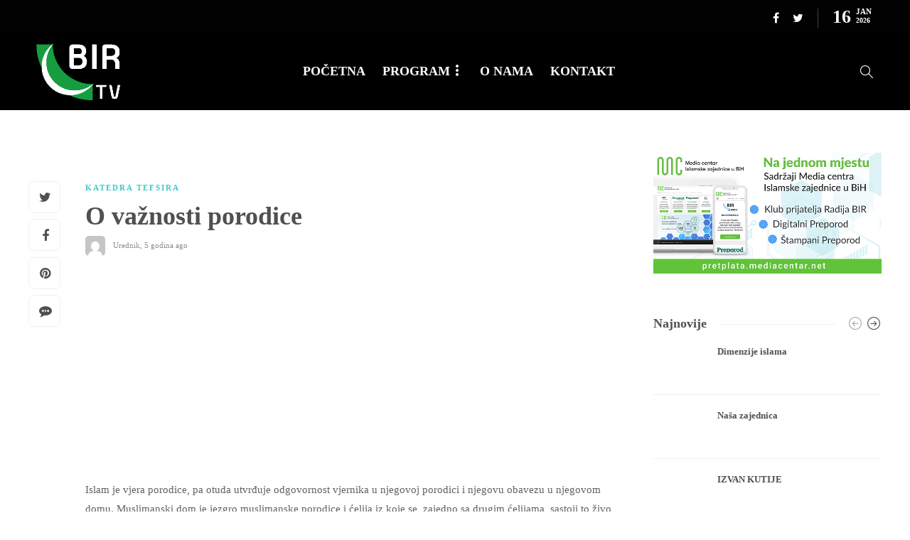

--- FILE ---
content_type: text/html; charset=UTF-8
request_url: https://tv.bir.ba/o-vaznosti-porodice/
body_size: 21046
content:
<!DOCTYPE html>
<html lang="bs-BA">
<head>
	<meta charset="UTF-8">
			<meta name="viewport" content="width=device-width, initial-scale=1">
		<title>O važnosti porodice &#8211; BIR TV</title>
<meta name='robots' content='max-image-preview:large' />
<link rel="alternate" type="application/rss+xml" title="BIR TV &raquo; novosti" href="https://tv.bir.ba/feed/" />
<link rel="alternate" type="application/rss+xml" title="BIR TV &raquo;  novosti o komentarima" href="https://tv.bir.ba/comments/feed/" />
<script type="text/javascript">
window._wpemojiSettings = {"baseUrl":"https:\/\/s.w.org\/images\/core\/emoji\/14.0.0\/72x72\/","ext":".png","svgUrl":"https:\/\/s.w.org\/images\/core\/emoji\/14.0.0\/svg\/","svgExt":".svg","source":{"concatemoji":"https:\/\/tv.bir.ba\/wp-includes\/js\/wp-emoji-release.min.js?ver=6.1.9"}};
/*! This file is auto-generated */
!function(e,a,t){var n,r,o,i=a.createElement("canvas"),p=i.getContext&&i.getContext("2d");function s(e,t){var a=String.fromCharCode,e=(p.clearRect(0,0,i.width,i.height),p.fillText(a.apply(this,e),0,0),i.toDataURL());return p.clearRect(0,0,i.width,i.height),p.fillText(a.apply(this,t),0,0),e===i.toDataURL()}function c(e){var t=a.createElement("script");t.src=e,t.defer=t.type="text/javascript",a.getElementsByTagName("head")[0].appendChild(t)}for(o=Array("flag","emoji"),t.supports={everything:!0,everythingExceptFlag:!0},r=0;r<o.length;r++)t.supports[o[r]]=function(e){if(p&&p.fillText)switch(p.textBaseline="top",p.font="600 32px Arial",e){case"flag":return s([127987,65039,8205,9895,65039],[127987,65039,8203,9895,65039])?!1:!s([55356,56826,55356,56819],[55356,56826,8203,55356,56819])&&!s([55356,57332,56128,56423,56128,56418,56128,56421,56128,56430,56128,56423,56128,56447],[55356,57332,8203,56128,56423,8203,56128,56418,8203,56128,56421,8203,56128,56430,8203,56128,56423,8203,56128,56447]);case"emoji":return!s([129777,127995,8205,129778,127999],[129777,127995,8203,129778,127999])}return!1}(o[r]),t.supports.everything=t.supports.everything&&t.supports[o[r]],"flag"!==o[r]&&(t.supports.everythingExceptFlag=t.supports.everythingExceptFlag&&t.supports[o[r]]);t.supports.everythingExceptFlag=t.supports.everythingExceptFlag&&!t.supports.flag,t.DOMReady=!1,t.readyCallback=function(){t.DOMReady=!0},t.supports.everything||(n=function(){t.readyCallback()},a.addEventListener?(a.addEventListener("DOMContentLoaded",n,!1),e.addEventListener("load",n,!1)):(e.attachEvent("onload",n),a.attachEvent("onreadystatechange",function(){"complete"===a.readyState&&t.readyCallback()})),(e=t.source||{}).concatemoji?c(e.concatemoji):e.wpemoji&&e.twemoji&&(c(e.twemoji),c(e.wpemoji)))}(window,document,window._wpemojiSettings);
</script>
<style type="text/css">
img.wp-smiley,
img.emoji {
	display: inline !important;
	border: none !important;
	box-shadow: none !important;
	height: 1em !important;
	width: 1em !important;
	margin: 0 0.07em !important;
	vertical-align: -0.1em !important;
	background: none !important;
	padding: 0 !important;
}
</style>
	<link rel='stylesheet' id='wp-block-library-css' href='https://tv.bir.ba/wp-includes/css/dist/block-library/style.min.css?ver=6.1.9' type='text/css' media='all' />
<link rel='stylesheet' id='classic-theme-styles-css' href='https://tv.bir.ba/wp-includes/css/classic-themes.min.css?ver=1' type='text/css' media='all' />
<style id='global-styles-inline-css' type='text/css'>
body{--wp--preset--color--black: #000000;--wp--preset--color--cyan-bluish-gray: #abb8c3;--wp--preset--color--white: #ffffff;--wp--preset--color--pale-pink: #f78da7;--wp--preset--color--vivid-red: #cf2e2e;--wp--preset--color--luminous-vivid-orange: #ff6900;--wp--preset--color--luminous-vivid-amber: #fcb900;--wp--preset--color--light-green-cyan: #7bdcb5;--wp--preset--color--vivid-green-cyan: #00d084;--wp--preset--color--pale-cyan-blue: #8ed1fc;--wp--preset--color--vivid-cyan-blue: #0693e3;--wp--preset--color--vivid-purple: #9b51e0;--wp--preset--gradient--vivid-cyan-blue-to-vivid-purple: linear-gradient(135deg,rgba(6,147,227,1) 0%,rgb(155,81,224) 100%);--wp--preset--gradient--light-green-cyan-to-vivid-green-cyan: linear-gradient(135deg,rgb(122,220,180) 0%,rgb(0,208,130) 100%);--wp--preset--gradient--luminous-vivid-amber-to-luminous-vivid-orange: linear-gradient(135deg,rgba(252,185,0,1) 0%,rgba(255,105,0,1) 100%);--wp--preset--gradient--luminous-vivid-orange-to-vivid-red: linear-gradient(135deg,rgba(255,105,0,1) 0%,rgb(207,46,46) 100%);--wp--preset--gradient--very-light-gray-to-cyan-bluish-gray: linear-gradient(135deg,rgb(238,238,238) 0%,rgb(169,184,195) 100%);--wp--preset--gradient--cool-to-warm-spectrum: linear-gradient(135deg,rgb(74,234,220) 0%,rgb(151,120,209) 20%,rgb(207,42,186) 40%,rgb(238,44,130) 60%,rgb(251,105,98) 80%,rgb(254,248,76) 100%);--wp--preset--gradient--blush-light-purple: linear-gradient(135deg,rgb(255,206,236) 0%,rgb(152,150,240) 100%);--wp--preset--gradient--blush-bordeaux: linear-gradient(135deg,rgb(254,205,165) 0%,rgb(254,45,45) 50%,rgb(107,0,62) 100%);--wp--preset--gradient--luminous-dusk: linear-gradient(135deg,rgb(255,203,112) 0%,rgb(199,81,192) 50%,rgb(65,88,208) 100%);--wp--preset--gradient--pale-ocean: linear-gradient(135deg,rgb(255,245,203) 0%,rgb(182,227,212) 50%,rgb(51,167,181) 100%);--wp--preset--gradient--electric-grass: linear-gradient(135deg,rgb(202,248,128) 0%,rgb(113,206,126) 100%);--wp--preset--gradient--midnight: linear-gradient(135deg,rgb(2,3,129) 0%,rgb(40,116,252) 100%);--wp--preset--duotone--dark-grayscale: url('#wp-duotone-dark-grayscale');--wp--preset--duotone--grayscale: url('#wp-duotone-grayscale');--wp--preset--duotone--purple-yellow: url('#wp-duotone-purple-yellow');--wp--preset--duotone--blue-red: url('#wp-duotone-blue-red');--wp--preset--duotone--midnight: url('#wp-duotone-midnight');--wp--preset--duotone--magenta-yellow: url('#wp-duotone-magenta-yellow');--wp--preset--duotone--purple-green: url('#wp-duotone-purple-green');--wp--preset--duotone--blue-orange: url('#wp-duotone-blue-orange');--wp--preset--font-size--small: 13px;--wp--preset--font-size--medium: 20px;--wp--preset--font-size--large: 36px;--wp--preset--font-size--x-large: 42px;--wp--preset--spacing--20: 0.44rem;--wp--preset--spacing--30: 0.67rem;--wp--preset--spacing--40: 1rem;--wp--preset--spacing--50: 1.5rem;--wp--preset--spacing--60: 2.25rem;--wp--preset--spacing--70: 3.38rem;--wp--preset--spacing--80: 5.06rem;}:where(.is-layout-flex){gap: 0.5em;}body .is-layout-flow > .alignleft{float: left;margin-inline-start: 0;margin-inline-end: 2em;}body .is-layout-flow > .alignright{float: right;margin-inline-start: 2em;margin-inline-end: 0;}body .is-layout-flow > .aligncenter{margin-left: auto !important;margin-right: auto !important;}body .is-layout-constrained > .alignleft{float: left;margin-inline-start: 0;margin-inline-end: 2em;}body .is-layout-constrained > .alignright{float: right;margin-inline-start: 2em;margin-inline-end: 0;}body .is-layout-constrained > .aligncenter{margin-left: auto !important;margin-right: auto !important;}body .is-layout-constrained > :where(:not(.alignleft):not(.alignright):not(.alignfull)){max-width: var(--wp--style--global--content-size);margin-left: auto !important;margin-right: auto !important;}body .is-layout-constrained > .alignwide{max-width: var(--wp--style--global--wide-size);}body .is-layout-flex{display: flex;}body .is-layout-flex{flex-wrap: wrap;align-items: center;}body .is-layout-flex > *{margin: 0;}:where(.wp-block-columns.is-layout-flex){gap: 2em;}.has-black-color{color: var(--wp--preset--color--black) !important;}.has-cyan-bluish-gray-color{color: var(--wp--preset--color--cyan-bluish-gray) !important;}.has-white-color{color: var(--wp--preset--color--white) !important;}.has-pale-pink-color{color: var(--wp--preset--color--pale-pink) !important;}.has-vivid-red-color{color: var(--wp--preset--color--vivid-red) !important;}.has-luminous-vivid-orange-color{color: var(--wp--preset--color--luminous-vivid-orange) !important;}.has-luminous-vivid-amber-color{color: var(--wp--preset--color--luminous-vivid-amber) !important;}.has-light-green-cyan-color{color: var(--wp--preset--color--light-green-cyan) !important;}.has-vivid-green-cyan-color{color: var(--wp--preset--color--vivid-green-cyan) !important;}.has-pale-cyan-blue-color{color: var(--wp--preset--color--pale-cyan-blue) !important;}.has-vivid-cyan-blue-color{color: var(--wp--preset--color--vivid-cyan-blue) !important;}.has-vivid-purple-color{color: var(--wp--preset--color--vivid-purple) !important;}.has-black-background-color{background-color: var(--wp--preset--color--black) !important;}.has-cyan-bluish-gray-background-color{background-color: var(--wp--preset--color--cyan-bluish-gray) !important;}.has-white-background-color{background-color: var(--wp--preset--color--white) !important;}.has-pale-pink-background-color{background-color: var(--wp--preset--color--pale-pink) !important;}.has-vivid-red-background-color{background-color: var(--wp--preset--color--vivid-red) !important;}.has-luminous-vivid-orange-background-color{background-color: var(--wp--preset--color--luminous-vivid-orange) !important;}.has-luminous-vivid-amber-background-color{background-color: var(--wp--preset--color--luminous-vivid-amber) !important;}.has-light-green-cyan-background-color{background-color: var(--wp--preset--color--light-green-cyan) !important;}.has-vivid-green-cyan-background-color{background-color: var(--wp--preset--color--vivid-green-cyan) !important;}.has-pale-cyan-blue-background-color{background-color: var(--wp--preset--color--pale-cyan-blue) !important;}.has-vivid-cyan-blue-background-color{background-color: var(--wp--preset--color--vivid-cyan-blue) !important;}.has-vivid-purple-background-color{background-color: var(--wp--preset--color--vivid-purple) !important;}.has-black-border-color{border-color: var(--wp--preset--color--black) !important;}.has-cyan-bluish-gray-border-color{border-color: var(--wp--preset--color--cyan-bluish-gray) !important;}.has-white-border-color{border-color: var(--wp--preset--color--white) !important;}.has-pale-pink-border-color{border-color: var(--wp--preset--color--pale-pink) !important;}.has-vivid-red-border-color{border-color: var(--wp--preset--color--vivid-red) !important;}.has-luminous-vivid-orange-border-color{border-color: var(--wp--preset--color--luminous-vivid-orange) !important;}.has-luminous-vivid-amber-border-color{border-color: var(--wp--preset--color--luminous-vivid-amber) !important;}.has-light-green-cyan-border-color{border-color: var(--wp--preset--color--light-green-cyan) !important;}.has-vivid-green-cyan-border-color{border-color: var(--wp--preset--color--vivid-green-cyan) !important;}.has-pale-cyan-blue-border-color{border-color: var(--wp--preset--color--pale-cyan-blue) !important;}.has-vivid-cyan-blue-border-color{border-color: var(--wp--preset--color--vivid-cyan-blue) !important;}.has-vivid-purple-border-color{border-color: var(--wp--preset--color--vivid-purple) !important;}.has-vivid-cyan-blue-to-vivid-purple-gradient-background{background: var(--wp--preset--gradient--vivid-cyan-blue-to-vivid-purple) !important;}.has-light-green-cyan-to-vivid-green-cyan-gradient-background{background: var(--wp--preset--gradient--light-green-cyan-to-vivid-green-cyan) !important;}.has-luminous-vivid-amber-to-luminous-vivid-orange-gradient-background{background: var(--wp--preset--gradient--luminous-vivid-amber-to-luminous-vivid-orange) !important;}.has-luminous-vivid-orange-to-vivid-red-gradient-background{background: var(--wp--preset--gradient--luminous-vivid-orange-to-vivid-red) !important;}.has-very-light-gray-to-cyan-bluish-gray-gradient-background{background: var(--wp--preset--gradient--very-light-gray-to-cyan-bluish-gray) !important;}.has-cool-to-warm-spectrum-gradient-background{background: var(--wp--preset--gradient--cool-to-warm-spectrum) !important;}.has-blush-light-purple-gradient-background{background: var(--wp--preset--gradient--blush-light-purple) !important;}.has-blush-bordeaux-gradient-background{background: var(--wp--preset--gradient--blush-bordeaux) !important;}.has-luminous-dusk-gradient-background{background: var(--wp--preset--gradient--luminous-dusk) !important;}.has-pale-ocean-gradient-background{background: var(--wp--preset--gradient--pale-ocean) !important;}.has-electric-grass-gradient-background{background: var(--wp--preset--gradient--electric-grass) !important;}.has-midnight-gradient-background{background: var(--wp--preset--gradient--midnight) !important;}.has-small-font-size{font-size: var(--wp--preset--font-size--small) !important;}.has-medium-font-size{font-size: var(--wp--preset--font-size--medium) !important;}.has-large-font-size{font-size: var(--wp--preset--font-size--large) !important;}.has-x-large-font-size{font-size: var(--wp--preset--font-size--x-large) !important;}
.wp-block-navigation a:where(:not(.wp-element-button)){color: inherit;}
:where(.wp-block-columns.is-layout-flex){gap: 2em;}
.wp-block-pullquote{font-size: 1.5em;line-height: 1.6;}
</style>
<style id='extendify-gutenberg-patterns-and-templates-utilities-inline-css' type='text/css'>
.ext-absolute {
  position: absolute !important;
}

.ext-relative {
  position: relative !important;
}

.ext-top-base {
  top: var(--wp--style--block-gap, 1.75rem) !important;
}

.ext-top-lg {
  top: var(--extendify--spacing--large, 3rem) !important;
}

.ext--top-base {
  top: calc(var(--wp--style--block-gap, 1.75rem) * -1) !important;
}

.ext--top-lg {
  top: calc(var(--extendify--spacing--large, 3rem) * -1) !important;
}

.ext-right-base {
  right: var(--wp--style--block-gap, 1.75rem) !important;
}

.ext-right-lg {
  right: var(--extendify--spacing--large, 3rem) !important;
}

.ext--right-base {
  right: calc(var(--wp--style--block-gap, 1.75rem) * -1) !important;
}

.ext--right-lg {
  right: calc(var(--extendify--spacing--large, 3rem) * -1) !important;
}

.ext-bottom-base {
  bottom: var(--wp--style--block-gap, 1.75rem) !important;
}

.ext-bottom-lg {
  bottom: var(--extendify--spacing--large, 3rem) !important;
}

.ext--bottom-base {
  bottom: calc(var(--wp--style--block-gap, 1.75rem) * -1) !important;
}

.ext--bottom-lg {
  bottom: calc(var(--extendify--spacing--large, 3rem) * -1) !important;
}

.ext-left-base {
  left: var(--wp--style--block-gap, 1.75rem) !important;
}

.ext-left-lg {
  left: var(--extendify--spacing--large, 3rem) !important;
}

.ext--left-base {
  left: calc(var(--wp--style--block-gap, 1.75rem) * -1) !important;
}

.ext--left-lg {
  left: calc(var(--extendify--spacing--large, 3rem) * -1) !important;
}

.ext-order-1 {
  order: 1 !important;
}

.ext-order-2 {
  order: 2 !important;
}

.ext-col-auto {
  grid-column: auto !important;
}

.ext-col-span-1 {
  grid-column: span 1 / span 1 !important;
}

.ext-col-span-2 {
  grid-column: span 2 / span 2 !important;
}

.ext-col-span-3 {
  grid-column: span 3 / span 3 !important;
}

.ext-col-span-4 {
  grid-column: span 4 / span 4 !important;
}

.ext-col-span-5 {
  grid-column: span 5 / span 5 !important;
}

.ext-col-span-6 {
  grid-column: span 6 / span 6 !important;
}

.ext-col-span-7 {
  grid-column: span 7 / span 7 !important;
}

.ext-col-span-8 {
  grid-column: span 8 / span 8 !important;
}

.ext-col-span-9 {
  grid-column: span 9 / span 9 !important;
}

.ext-col-span-10 {
  grid-column: span 10 / span 10 !important;
}

.ext-col-span-11 {
  grid-column: span 11 / span 11 !important;
}

.ext-col-span-12 {
  grid-column: span 12 / span 12 !important;
}

.ext-col-span-full {
  grid-column: 1 / -1 !important;
}

.ext-col-start-1 {
  grid-column-start: 1 !important;
}

.ext-col-start-2 {
  grid-column-start: 2 !important;
}

.ext-col-start-3 {
  grid-column-start: 3 !important;
}

.ext-col-start-4 {
  grid-column-start: 4 !important;
}

.ext-col-start-5 {
  grid-column-start: 5 !important;
}

.ext-col-start-6 {
  grid-column-start: 6 !important;
}

.ext-col-start-7 {
  grid-column-start: 7 !important;
}

.ext-col-start-8 {
  grid-column-start: 8 !important;
}

.ext-col-start-9 {
  grid-column-start: 9 !important;
}

.ext-col-start-10 {
  grid-column-start: 10 !important;
}

.ext-col-start-11 {
  grid-column-start: 11 !important;
}

.ext-col-start-12 {
  grid-column-start: 12 !important;
}

.ext-col-start-13 {
  grid-column-start: 13 !important;
}

.ext-col-start-auto {
  grid-column-start: auto !important;
}

.ext-col-end-1 {
  grid-column-end: 1 !important;
}

.ext-col-end-2 {
  grid-column-end: 2 !important;
}

.ext-col-end-3 {
  grid-column-end: 3 !important;
}

.ext-col-end-4 {
  grid-column-end: 4 !important;
}

.ext-col-end-5 {
  grid-column-end: 5 !important;
}

.ext-col-end-6 {
  grid-column-end: 6 !important;
}

.ext-col-end-7 {
  grid-column-end: 7 !important;
}

.ext-col-end-8 {
  grid-column-end: 8 !important;
}

.ext-col-end-9 {
  grid-column-end: 9 !important;
}

.ext-col-end-10 {
  grid-column-end: 10 !important;
}

.ext-col-end-11 {
  grid-column-end: 11 !important;
}

.ext-col-end-12 {
  grid-column-end: 12 !important;
}

.ext-col-end-13 {
  grid-column-end: 13 !important;
}

.ext-col-end-auto {
  grid-column-end: auto !important;
}

.ext-row-auto {
  grid-row: auto !important;
}

.ext-row-span-1 {
  grid-row: span 1 / span 1 !important;
}

.ext-row-span-2 {
  grid-row: span 2 / span 2 !important;
}

.ext-row-span-3 {
  grid-row: span 3 / span 3 !important;
}

.ext-row-span-4 {
  grid-row: span 4 / span 4 !important;
}

.ext-row-span-5 {
  grid-row: span 5 / span 5 !important;
}

.ext-row-span-6 {
  grid-row: span 6 / span 6 !important;
}

.ext-row-span-full {
  grid-row: 1 / -1 !important;
}

.ext-row-start-1 {
  grid-row-start: 1 !important;
}

.ext-row-start-2 {
  grid-row-start: 2 !important;
}

.ext-row-start-3 {
  grid-row-start: 3 !important;
}

.ext-row-start-4 {
  grid-row-start: 4 !important;
}

.ext-row-start-5 {
  grid-row-start: 5 !important;
}

.ext-row-start-6 {
  grid-row-start: 6 !important;
}

.ext-row-start-7 {
  grid-row-start: 7 !important;
}

.ext-row-start-auto {
  grid-row-start: auto !important;
}

.ext-row-end-1 {
  grid-row-end: 1 !important;
}

.ext-row-end-2 {
  grid-row-end: 2 !important;
}

.ext-row-end-3 {
  grid-row-end: 3 !important;
}

.ext-row-end-4 {
  grid-row-end: 4 !important;
}

.ext-row-end-5 {
  grid-row-end: 5 !important;
}

.ext-row-end-6 {
  grid-row-end: 6 !important;
}

.ext-row-end-7 {
  grid-row-end: 7 !important;
}

.ext-row-end-auto {
  grid-row-end: auto !important;
}

.ext-m-0:not([style*="margin"]) {
  margin: 0 !important;
}

.ext-m-auto:not([style*="margin"]) {
  margin: auto !important;
}

.ext-m-base:not([style*="margin"]) {
  margin: var(--wp--style--block-gap, 1.75rem) !important;
}

.ext-m-lg:not([style*="margin"]) {
  margin: var(--extendify--spacing--large, 3rem) !important;
}

.ext--m-base:not([style*="margin"]) {
  margin: calc(var(--wp--style--block-gap, 1.75rem) * -1) !important;
}

.ext--m-lg:not([style*="margin"]) {
  margin: calc(var(--extendify--spacing--large, 3rem) * -1) !important;
}

.ext-mx-0:not([style*="margin"]) {
  margin-left: 0 !important;
  margin-right: 0 !important;
}

.ext-mx-auto:not([style*="margin"]) {
  margin-left: auto !important;
  margin-right: auto !important;
}

.ext-mx-base:not([style*="margin"]) {
  margin-left: var(--wp--style--block-gap, 1.75rem) !important;
  margin-right: var(--wp--style--block-gap, 1.75rem) !important;
}

.ext-mx-lg:not([style*="margin"]) {
  margin-left: var(--extendify--spacing--large, 3rem) !important;
  margin-right: var(--extendify--spacing--large, 3rem) !important;
}

.ext--mx-base:not([style*="margin"]) {
  margin-left: calc(var(--wp--style--block-gap, 1.75rem) * -1) !important;
  margin-right: calc(var(--wp--style--block-gap, 1.75rem) * -1) !important;
}

.ext--mx-lg:not([style*="margin"]) {
  margin-left: calc(var(--extendify--spacing--large, 3rem) * -1) !important;
  margin-right: calc(var(--extendify--spacing--large, 3rem) * -1) !important;
}

.ext-my-0:not([style*="margin"]) {
  margin-top: 0 !important;
  margin-bottom: 0 !important;
}

.ext-my-auto:not([style*="margin"]) {
  margin-top: auto !important;
  margin-bottom: auto !important;
}

.ext-my-base:not([style*="margin"]) {
  margin-top: var(--wp--style--block-gap, 1.75rem) !important;
  margin-bottom: var(--wp--style--block-gap, 1.75rem) !important;
}

.ext-my-lg:not([style*="margin"]) {
  margin-top: var(--extendify--spacing--large, 3rem) !important;
  margin-bottom: var(--extendify--spacing--large, 3rem) !important;
}

.ext--my-base:not([style*="margin"]) {
  margin-top: calc(var(--wp--style--block-gap, 1.75rem) * -1) !important;
  margin-bottom: calc(var(--wp--style--block-gap, 1.75rem) * -1) !important;
}

.ext--my-lg:not([style*="margin"]) {
  margin-top: calc(var(--extendify--spacing--large, 3rem) * -1) !important;
  margin-bottom: calc(var(--extendify--spacing--large, 3rem) * -1) !important;
}

.ext-mt-0:not([style*="margin"]) {
  margin-top: 0 !important;
}

.ext-mt-auto:not([style*="margin"]) {
  margin-top: auto !important;
}

.ext-mt-base:not([style*="margin"]) {
  margin-top: var(--wp--style--block-gap, 1.75rem) !important;
}

.ext-mt-lg:not([style*="margin"]) {
  margin-top: var(--extendify--spacing--large, 3rem) !important;
}

.ext--mt-base:not([style*="margin"]) {
  margin-top: calc(var(--wp--style--block-gap, 1.75rem) * -1) !important;
}

.ext--mt-lg:not([style*="margin"]) {
  margin-top: calc(var(--extendify--spacing--large, 3rem) * -1) !important;
}

.ext-mr-0:not([style*="margin"]) {
  margin-right: 0 !important;
}

.ext-mr-auto:not([style*="margin"]) {
  margin-right: auto !important;
}

.ext-mr-base:not([style*="margin"]) {
  margin-right: var(--wp--style--block-gap, 1.75rem) !important;
}

.ext-mr-lg:not([style*="margin"]) {
  margin-right: var(--extendify--spacing--large, 3rem) !important;
}

.ext--mr-base:not([style*="margin"]) {
  margin-right: calc(var(--wp--style--block-gap, 1.75rem) * -1) !important;
}

.ext--mr-lg:not([style*="margin"]) {
  margin-right: calc(var(--extendify--spacing--large, 3rem) * -1) !important;
}

.ext-mb-0:not([style*="margin"]) {
  margin-bottom: 0 !important;
}

.ext-mb-auto:not([style*="margin"]) {
  margin-bottom: auto !important;
}

.ext-mb-base:not([style*="margin"]) {
  margin-bottom: var(--wp--style--block-gap, 1.75rem) !important;
}

.ext-mb-lg:not([style*="margin"]) {
  margin-bottom: var(--extendify--spacing--large, 3rem) !important;
}

.ext--mb-base:not([style*="margin"]) {
  margin-bottom: calc(var(--wp--style--block-gap, 1.75rem) * -1) !important;
}

.ext--mb-lg:not([style*="margin"]) {
  margin-bottom: calc(var(--extendify--spacing--large, 3rem) * -1) !important;
}

.ext-ml-0:not([style*="margin"]) {
  margin-left: 0 !important;
}

.ext-ml-auto:not([style*="margin"]) {
  margin-left: auto !important;
}

.ext-ml-base:not([style*="margin"]) {
  margin-left: var(--wp--style--block-gap, 1.75rem) !important;
}

.ext-ml-lg:not([style*="margin"]) {
  margin-left: var(--extendify--spacing--large, 3rem) !important;
}

.ext--ml-base:not([style*="margin"]) {
  margin-left: calc(var(--wp--style--block-gap, 1.75rem) * -1) !important;
}

.ext--ml-lg:not([style*="margin"]) {
  margin-left: calc(var(--extendify--spacing--large, 3rem) * -1) !important;
}

.ext-block {
  display: block !important;
}

.ext-inline-block {
  display: inline-block !important;
}

.ext-inline {
  display: inline !important;
}

.ext-flex {
  display: flex !important;
}

.ext-inline-flex {
  display: inline-flex !important;
}

.ext-grid {
  display: grid !important;
}

.ext-inline-grid {
  display: inline-grid !important;
}

.ext-hidden {
  display: none !important;
}

.ext-w-auto {
  width: auto !important;
}

.ext-w-full {
  width: 100% !important;
}

.ext-max-w-full {
  max-width: 100% !important;
}

.ext-flex-1 {
  flex: 1 1 0% !important;
}

.ext-flex-auto {
  flex: 1 1 auto !important;
}

.ext-flex-initial {
  flex: 0 1 auto !important;
}

.ext-flex-none {
  flex: none !important;
}

.ext-flex-shrink-0 {
  flex-shrink: 0 !important;
}

.ext-flex-shrink {
  flex-shrink: 1 !important;
}

.ext-flex-grow-0 {
  flex-grow: 0 !important;
}

.ext-flex-grow {
  flex-grow: 1 !important;
}

.ext-list-none {
  list-style-type: none !important;
}

.ext-grid-cols-1 {
  grid-template-columns: repeat(1, minmax(0, 1fr)) !important;
}

.ext-grid-cols-2 {
  grid-template-columns: repeat(2, minmax(0, 1fr)) !important;
}

.ext-grid-cols-3 {
  grid-template-columns: repeat(3, minmax(0, 1fr)) !important;
}

.ext-grid-cols-4 {
  grid-template-columns: repeat(4, minmax(0, 1fr)) !important;
}

.ext-grid-cols-5 {
  grid-template-columns: repeat(5, minmax(0, 1fr)) !important;
}

.ext-grid-cols-6 {
  grid-template-columns: repeat(6, minmax(0, 1fr)) !important;
}

.ext-grid-cols-7 {
  grid-template-columns: repeat(7, minmax(0, 1fr)) !important;
}

.ext-grid-cols-8 {
  grid-template-columns: repeat(8, minmax(0, 1fr)) !important;
}

.ext-grid-cols-9 {
  grid-template-columns: repeat(9, minmax(0, 1fr)) !important;
}

.ext-grid-cols-10 {
  grid-template-columns: repeat(10, minmax(0, 1fr)) !important;
}

.ext-grid-cols-11 {
  grid-template-columns: repeat(11, minmax(0, 1fr)) !important;
}

.ext-grid-cols-12 {
  grid-template-columns: repeat(12, minmax(0, 1fr)) !important;
}

.ext-grid-cols-none {
  grid-template-columns: none !important;
}

.ext-grid-rows-1 {
  grid-template-rows: repeat(1, minmax(0, 1fr)) !important;
}

.ext-grid-rows-2 {
  grid-template-rows: repeat(2, minmax(0, 1fr)) !important;
}

.ext-grid-rows-3 {
  grid-template-rows: repeat(3, minmax(0, 1fr)) !important;
}

.ext-grid-rows-4 {
  grid-template-rows: repeat(4, minmax(0, 1fr)) !important;
}

.ext-grid-rows-5 {
  grid-template-rows: repeat(5, minmax(0, 1fr)) !important;
}

.ext-grid-rows-6 {
  grid-template-rows: repeat(6, minmax(0, 1fr)) !important;
}

.ext-grid-rows-none {
  grid-template-rows: none !important;
}

.ext-flex-row {
  flex-direction: row !important;
}

.ext-flex-row-reverse {
  flex-direction: row-reverse !important;
}

.ext-flex-col {
  flex-direction: column !important;
}

.ext-flex-col-reverse {
  flex-direction: column-reverse !important;
}

.ext-flex-wrap {
  flex-wrap: wrap !important;
}

.ext-flex-wrap-reverse {
  flex-wrap: wrap-reverse !important;
}

.ext-flex-nowrap {
  flex-wrap: nowrap !important;
}

.ext-items-start {
  align-items: flex-start !important;
}

.ext-items-end {
  align-items: flex-end !important;
}

.ext-items-center {
  align-items: center !important;
}

.ext-items-baseline {
  align-items: baseline !important;
}

.ext-items-stretch {
  align-items: stretch !important;
}

.ext-justify-start {
  justify-content: flex-start !important;
}

.ext-justify-end {
  justify-content: flex-end !important;
}

.ext-justify-center {
  justify-content: center !important;
}

.ext-justify-between {
  justify-content: space-between !important;
}

.ext-justify-around {
  justify-content: space-around !important;
}

.ext-justify-evenly {
  justify-content: space-evenly !important;
}

.ext-justify-items-start {
  justify-items: start !important;
}

.ext-justify-items-end {
  justify-items: end !important;
}

.ext-justify-items-center {
  justify-items: center !important;
}

.ext-justify-items-stretch {
  justify-items: stretch !important;
}

.ext-gap-0 {
  gap: 0 !important;
}

.ext-gap-base {
  gap: var(--wp--style--block-gap, 1.75rem) !important;
}

.ext-gap-lg {
  gap: var(--extendify--spacing--large, 3rem) !important;
}

.ext-gap-x-0 {
  -moz-column-gap: 0 !important;
       column-gap: 0 !important;
}

.ext-gap-x-base {
  -moz-column-gap: var(--wp--style--block-gap, 1.75rem) !important;
       column-gap: var(--wp--style--block-gap, 1.75rem) !important;
}

.ext-gap-x-lg {
  -moz-column-gap: var(--extendify--spacing--large, 3rem) !important;
       column-gap: var(--extendify--spacing--large, 3rem) !important;
}

.ext-gap-y-0 {
  row-gap: 0 !important;
}

.ext-gap-y-base {
  row-gap: var(--wp--style--block-gap, 1.75rem) !important;
}

.ext-gap-y-lg {
  row-gap: var(--extendify--spacing--large, 3rem) !important;
}

.ext-justify-self-auto {
  justify-self: auto !important;
}

.ext-justify-self-start {
  justify-self: start !important;
}

.ext-justify-self-end {
  justify-self: end !important;
}

.ext-justify-self-center {
  justify-self: center !important;
}

.ext-justify-self-stretch {
  justify-self: stretch !important;
}

.ext-rounded-none {
  border-radius: 0px !important;
}

.ext-rounded-full {
  border-radius: 9999px !important;
}

.ext-rounded-t-none {
  border-top-left-radius: 0px !important;
  border-top-right-radius: 0px !important;
}

.ext-rounded-t-full {
  border-top-left-radius: 9999px !important;
  border-top-right-radius: 9999px !important;
}

.ext-rounded-r-none {
  border-top-right-radius: 0px !important;
  border-bottom-right-radius: 0px !important;
}

.ext-rounded-r-full {
  border-top-right-radius: 9999px !important;
  border-bottom-right-radius: 9999px !important;
}

.ext-rounded-b-none {
  border-bottom-right-radius: 0px !important;
  border-bottom-left-radius: 0px !important;
}

.ext-rounded-b-full {
  border-bottom-right-radius: 9999px !important;
  border-bottom-left-radius: 9999px !important;
}

.ext-rounded-l-none {
  border-top-left-radius: 0px !important;
  border-bottom-left-radius: 0px !important;
}

.ext-rounded-l-full {
  border-top-left-radius: 9999px !important;
  border-bottom-left-radius: 9999px !important;
}

.ext-rounded-tl-none {
  border-top-left-radius: 0px !important;
}

.ext-rounded-tl-full {
  border-top-left-radius: 9999px !important;
}

.ext-rounded-tr-none {
  border-top-right-radius: 0px !important;
}

.ext-rounded-tr-full {
  border-top-right-radius: 9999px !important;
}

.ext-rounded-br-none {
  border-bottom-right-radius: 0px !important;
}

.ext-rounded-br-full {
  border-bottom-right-radius: 9999px !important;
}

.ext-rounded-bl-none {
  border-bottom-left-radius: 0px !important;
}

.ext-rounded-bl-full {
  border-bottom-left-radius: 9999px !important;
}

.ext-border-0 {
  border-width: 0px !important;
}

.ext-border-t-0 {
  border-top-width: 0px !important;
}

.ext-border-r-0 {
  border-right-width: 0px !important;
}

.ext-border-b-0 {
  border-bottom-width: 0px !important;
}

.ext-border-l-0 {
  border-left-width: 0px !important;
}

.ext-p-0:not([style*="padding"]) {
  padding: 0 !important;
}

.ext-p-base:not([style*="padding"]) {
  padding: var(--wp--style--block-gap, 1.75rem) !important;
}

.ext-p-lg:not([style*="padding"]) {
  padding: var(--extendify--spacing--large, 3rem) !important;
}

.ext-px-0:not([style*="padding"]) {
  padding-left: 0 !important;
  padding-right: 0 !important;
}

.ext-px-base:not([style*="padding"]) {
  padding-left: var(--wp--style--block-gap, 1.75rem) !important;
  padding-right: var(--wp--style--block-gap, 1.75rem) !important;
}

.ext-px-lg:not([style*="padding"]) {
  padding-left: var(--extendify--spacing--large, 3rem) !important;
  padding-right: var(--extendify--spacing--large, 3rem) !important;
}

.ext-py-0:not([style*="padding"]) {
  padding-top: 0 !important;
  padding-bottom: 0 !important;
}

.ext-py-base:not([style*="padding"]) {
  padding-top: var(--wp--style--block-gap, 1.75rem) !important;
  padding-bottom: var(--wp--style--block-gap, 1.75rem) !important;
}

.ext-py-lg:not([style*="padding"]) {
  padding-top: var(--extendify--spacing--large, 3rem) !important;
  padding-bottom: var(--extendify--spacing--large, 3rem) !important;
}

.ext-pt-0:not([style*="padding"]) {
  padding-top: 0 !important;
}

.ext-pt-base:not([style*="padding"]) {
  padding-top: var(--wp--style--block-gap, 1.75rem) !important;
}

.ext-pt-lg:not([style*="padding"]) {
  padding-top: var(--extendify--spacing--large, 3rem) !important;
}

.ext-pr-0:not([style*="padding"]) {
  padding-right: 0 !important;
}

.ext-pr-base:not([style*="padding"]) {
  padding-right: var(--wp--style--block-gap, 1.75rem) !important;
}

.ext-pr-lg:not([style*="padding"]) {
  padding-right: var(--extendify--spacing--large, 3rem) !important;
}

.ext-pb-0:not([style*="padding"]) {
  padding-bottom: 0 !important;
}

.ext-pb-base:not([style*="padding"]) {
  padding-bottom: var(--wp--style--block-gap, 1.75rem) !important;
}

.ext-pb-lg:not([style*="padding"]) {
  padding-bottom: var(--extendify--spacing--large, 3rem) !important;
}

.ext-pl-0:not([style*="padding"]) {
  padding-left: 0 !important;
}

.ext-pl-base:not([style*="padding"]) {
  padding-left: var(--wp--style--block-gap, 1.75rem) !important;
}

.ext-pl-lg:not([style*="padding"]) {
  padding-left: var(--extendify--spacing--large, 3rem) !important;
}

.ext-text-left {
  text-align: left !important;
}

.ext-text-center {
  text-align: center !important;
}

.ext-text-right {
  text-align: right !important;
}

.ext-leading-none {
  line-height: 1 !important;
}

.ext-leading-tight {
  line-height: 1.25 !important;
}

.ext-leading-snug {
  line-height: 1.375 !important;
}

.ext-leading-normal {
  line-height: 1.5 !important;
}

.ext-leading-relaxed {
  line-height: 1.625 !important;
}

.ext-leading-loose {
  line-height: 2 !important;
}

.ext-aspect-square img {
  aspect-ratio: 1 / 1 !important;
  -o-object-fit: cover !important;
     object-fit: cover !important;
}

.ext-aspect-landscape img {
  aspect-ratio: 4 / 3 !important;
  -o-object-fit: cover !important;
     object-fit: cover !important;
}

.ext-aspect-landscape-wide img {
  aspect-ratio: 16 / 9 !important;
  -o-object-fit: cover !important;
     object-fit: cover !important;
}

.ext-aspect-portrait img {
  aspect-ratio: 3 / 4 !important;
  -o-object-fit: cover !important;
     object-fit: cover !important;
}

.ext-aspect-square .components-resizable-box__container,
.ext-aspect-landscape .components-resizable-box__container,
.ext-aspect-landscape-wide .components-resizable-box__container,
.ext-aspect-portrait .components-resizable-box__container {
  height: auto !important;
}

.clip-path--rhombus img {
  -webkit-clip-path: polygon(15% 6%, 80% 29%, 84% 93%, 23% 69%) !important;
          clip-path: polygon(15% 6%, 80% 29%, 84% 93%, 23% 69%) !important;
}

.clip-path--diamond img {
  -webkit-clip-path: polygon(5% 29%, 60% 2%, 91% 64%, 36% 89%) !important;
          clip-path: polygon(5% 29%, 60% 2%, 91% 64%, 36% 89%) !important;
}

.clip-path--rhombus-alt img {
  -webkit-clip-path: polygon(14% 9%, 85% 24%, 91% 89%, 19% 76%) !important;
          clip-path: polygon(14% 9%, 85% 24%, 91% 89%, 19% 76%) !important;
}

/*
The .ext utility is a top-level class that we use to target contents within our patterns.
We use it here to ensure columns blocks display well across themes.
*/

.wp-block-columns[class*="fullwidth-cols"] {
  /* no suggestion */
  margin-bottom: unset !important;
}

.wp-block-column.editor\:pointer-events-none {
  /* no suggestion */
  margin-top: 0 !important;
  margin-bottom: 0 !important;
}

.is-root-container.block-editor-block-list__layout
    > [data-align="full"]:not(:first-of-type)
    > .wp-block-column.editor\:pointer-events-none,
.is-root-container.block-editor-block-list__layout
    > [data-align="wide"]
    > .wp-block-column.editor\:pointer-events-none {
  /* no suggestion */
  margin-top: calc(-1 * var(--wp--style--block-gap, 28px)) !important;
}

.is-root-container.block-editor-block-list__layout
    > [data-align="full"]:not(:first-of-type)
    > .ext-my-0,
.is-root-container.block-editor-block-list__layout
    > [data-align="wide"]
    > .ext-my-0:not([style*="margin"]) {
  /* no suggestion */
  margin-top: calc(-1 * var(--wp--style--block-gap, 28px)) !important;
}

/* Some popular themes use padding instead of core margin for columns; remove it */

.ext .wp-block-columns .wp-block-column[style*="padding"] {
  /* no suggestion */
  padding-left: 0 !important;
  padding-right: 0 !important;
}

/* Some popular themes add double spacing between columns; remove it */

.ext
    .wp-block-columns
    + .wp-block-columns:not([class*="mt-"]):not([class*="my-"]):not([style*="margin"]) {
  /* no suggestion */
  margin-top: 0 !important;
}

[class*="fullwidth-cols"] .wp-block-column:first-child,
[class*="fullwidth-cols"] .wp-block-group:first-child {
  /* no suggestion */
}

[class*="fullwidth-cols"] .wp-block-column:first-child, [class*="fullwidth-cols"] .wp-block-group:first-child {
  margin-top: 0 !important;
}

[class*="fullwidth-cols"] .wp-block-column:last-child,
[class*="fullwidth-cols"] .wp-block-group:last-child {
  /* no suggestion */
}

[class*="fullwidth-cols"] .wp-block-column:last-child, [class*="fullwidth-cols"] .wp-block-group:last-child {
  margin-bottom: 0 !important;
}

[class*="fullwidth-cols"] .wp-block-column:first-child > * {
  /* no suggestion */
  margin-top: 0 !important;
}

[class*="fullwidth-cols"] .wp-block-column > *:first-child {
  /* no suggestion */
  margin-top: 0 !important;
}

[class*="fullwidth-cols"] .wp-block-column > *:last-child {
  /* no suggestion */
  margin-bottom: 0 !important;
}

.ext .is-not-stacked-on-mobile .wp-block-column {
  /* no suggestion */
  margin-bottom: 0 !important;
}

/* Add base margin bottom to all columns */

.wp-block-columns[class*="fullwidth-cols"]:not(.is-not-stacked-on-mobile)
    > .wp-block-column:not(:last-child) {
  /* no suggestion */
  margin-bottom: var(--wp--style--block-gap, 1.75rem) !important;
}

@media (min-width: 782px) {
  .wp-block-columns[class*="fullwidth-cols"]:not(.is-not-stacked-on-mobile)
        > .wp-block-column:not(:last-child) {
    /* no suggestion */
    margin-bottom: 0 !important;
  }
}

/* Remove margin bottom from "not-stacked" columns */

.wp-block-columns[class*="fullwidth-cols"].is-not-stacked-on-mobile
    > .wp-block-column {
  /* no suggestion */
  margin-bottom: 0 !important;
}

@media (min-width: 600px) and (max-width: 781px) {
  .wp-block-columns[class*="fullwidth-cols"]:not(.is-not-stacked-on-mobile)
        > .wp-block-column:nth-child(even) {
    /* no suggestion */
    margin-left: var(--wp--style--block-gap, 2em) !important;
  }
}

/*
    The `tablet:fullwidth-cols` and `desktop:fullwidth-cols` utilities are used
    to counter the core/columns responsive for at our breakpoints.
*/

@media (max-width: 781px) {
  .tablet\:fullwidth-cols.wp-block-columns:not(.is-not-stacked-on-mobile) {
    flex-wrap: wrap !important;
  }

  .tablet\:fullwidth-cols.wp-block-columns:not(.is-not-stacked-on-mobile)
        > .wp-block-column {
    margin-left: 0 !important;
  }

  .tablet\:fullwidth-cols.wp-block-columns:not(.is-not-stacked-on-mobile)
        > .wp-block-column:not([style*="margin"]) {
    /* no suggestion */
    margin-left: 0 !important;
  }

  .tablet\:fullwidth-cols.wp-block-columns:not(.is-not-stacked-on-mobile)
        > .wp-block-column {
    flex-basis: 100% !important; /* Required to negate core/columns flex-basis */
  }
}

@media (max-width: 1079px) {
  .desktop\:fullwidth-cols.wp-block-columns:not(.is-not-stacked-on-mobile) {
    flex-wrap: wrap !important;
  }

  .desktop\:fullwidth-cols.wp-block-columns:not(.is-not-stacked-on-mobile)
        > .wp-block-column {
    margin-left: 0 !important;
  }

  .desktop\:fullwidth-cols.wp-block-columns:not(.is-not-stacked-on-mobile)
        > .wp-block-column:not([style*="margin"]) {
    /* no suggestion */
    margin-left: 0 !important;
  }

  .desktop\:fullwidth-cols.wp-block-columns:not(.is-not-stacked-on-mobile)
        > .wp-block-column {
    flex-basis: 100% !important; /* Required to negate core/columns flex-basis */
  }

  .desktop\:fullwidth-cols.wp-block-columns:not(.is-not-stacked-on-mobile)
        > .wp-block-column:not(:last-child) {
    margin-bottom: var(--wp--style--block-gap, 1.75rem) !important;
  }
}

.direction-rtl {
  direction: rtl !important;
}

.direction-ltr {
  direction: ltr !important;
}

/* Use "is-style-" prefix to support adding this style to the core/list block */

.is-style-inline-list {
  padding-left: 0 !important;
}

.is-style-inline-list li {
  /* no suggestion */
  list-style-type: none !important;
}

@media (min-width: 782px) {
  .is-style-inline-list li {
    margin-right: var(--wp--style--block-gap, 1.75rem) !important;
    display: inline !important;
  }
}

.is-style-inline-list li:first-child {
  /* no suggestion */
}

@media (min-width: 782px) {
  .is-style-inline-list li:first-child {
    margin-left: 0 !important;
  }
}

.is-style-inline-list li:last-child {
  /* no suggestion */
}

@media (min-width: 782px) {
  .is-style-inline-list li:last-child {
    margin-right: 0 !important;
  }
}

.bring-to-front {
  position: relative !important;
  z-index: 10 !important;
}

.text-stroke {
  -webkit-text-stroke-width: var(
        --wp--custom--typography--text-stroke-width,
        2px
    ) !important;
  -webkit-text-stroke-color: var(--wp--preset--color--background) !important;
}

.text-stroke--primary {
  -webkit-text-stroke-width: var(
        --wp--custom--typography--text-stroke-width,
        2px
    ) !important;
  -webkit-text-stroke-color: var(--wp--preset--color--primary) !important;
}

.text-stroke--secondary {
  -webkit-text-stroke-width: var(
        --wp--custom--typography--text-stroke-width,
        2px
    ) !important;
  -webkit-text-stroke-color: var(--wp--preset--color--secondary) !important;
}

.editor\:no-caption .block-editor-rich-text__editable {
  display: none !important;
}

.editor\:no-inserter > .block-list-appender,
.editor\:no-inserter .wp-block-group__inner-container > .block-list-appender {
  display: none !important;
}

.editor\:no-inserter .wp-block-cover__inner-container > .block-list-appender {
  display: none !important;
}

.editor\:no-inserter .wp-block-column:not(.is-selected) > .block-list-appender {
  display: none !important;
}

.editor\:no-resize .components-resizable-box__handle::after,
.editor\:no-resize .components-resizable-box__side-handle::before,
.editor\:no-resize .components-resizable-box__handle {
  display: none !important;
  pointer-events: none !important;
}

.editor\:no-resize .components-resizable-box__container {
  display: block !important;
}

.editor\:pointer-events-none {
  pointer-events: none !important;
}

.is-style-angled {
  /* no suggestion */
  align-items: center !important;
  justify-content: flex-end !important;
}

.ext .is-style-angled > [class*="_inner-container"] {
  align-items: center !important;
}

.is-style-angled .wp-block-cover__image-background,
.is-style-angled .wp-block-cover__video-background {
  /* no suggestion */
  -webkit-clip-path: polygon(0 0, 30% 0%, 50% 100%, 0% 100%) !important;
          clip-path: polygon(0 0, 30% 0%, 50% 100%, 0% 100%) !important;
  z-index: 1 !important;
}

@media (min-width: 782px) {
  .is-style-angled .wp-block-cover__image-background,
    .is-style-angled .wp-block-cover__video-background {
    /* no suggestion */
    -webkit-clip-path: polygon(0 0, 55% 0%, 65% 100%, 0% 100%) !important;
            clip-path: polygon(0 0, 55% 0%, 65% 100%, 0% 100%) !important;
  }
}

.has-foreground-color {
  /* no suggestion */
  color: var(--wp--preset--color--foreground, #000) !important;
}

.has-foreground-background-color {
  /* no suggestion */
  background-color: var(--wp--preset--color--foreground, #000) !important;
}

.has-background-color {
  /* no suggestion */
  color: var(--wp--preset--color--background, #fff) !important;
}

.has-background-background-color {
  /* no suggestion */
  background-color: var(--wp--preset--color--background, #fff) !important;
}

.has-primary-color {
  /* no suggestion */
  color: var(--wp--preset--color--primary, #4b5563) !important;
}

.has-primary-background-color {
  /* no suggestion */
  background-color: var(--wp--preset--color--primary, #4b5563) !important;
}

.has-secondary-color {
  /* no suggestion */
  color: var(--wp--preset--color--secondary, #9ca3af) !important;
}

.has-secondary-background-color {
  /* no suggestion */
  background-color: var(--wp--preset--color--secondary, #9ca3af) !important;
}

/* Ensure themes that target specific elements use the right colors */

.ext.has-text-color p,
.ext.has-text-color h1,
.ext.has-text-color h2,
.ext.has-text-color h3,
.ext.has-text-color h4,
.ext.has-text-color h5,
.ext.has-text-color h6 {
  /* no suggestion */
  color: currentColor !important;
}

.has-white-color {
  /* no suggestion */
  color: var(--wp--preset--color--white, #fff) !important;
}

.has-black-color {
  /* no suggestion */
  color: var(--wp--preset--color--black, #000) !important;
}

.has-ext-foreground-background-color {
  /* no suggestion */
  background-color: var(
        --wp--preset--color--foreground,
        var(--wp--preset--color--black, #000)
    ) !important;
}

.has-ext-primary-background-color {
  /* no suggestion */
  background-color: var(
        --wp--preset--color--primary,
        var(--wp--preset--color--cyan-bluish-gray, #000)
    ) !important;
}

/* Fix button borders with specified background colors */

.wp-block-button__link.has-black-background-color {
  /* no suggestion */
  border-color: var(--wp--preset--color--black, #000) !important;
}

.wp-block-button__link.has-white-background-color {
  /* no suggestion */
  border-color: var(--wp--preset--color--white, #fff) !important;
}

.has-ext-small-font-size {
  /* no suggestion */
  font-size: var(--wp--preset--font-size--ext-small) !important;
}

.has-ext-medium-font-size {
  /* no suggestion */
  font-size: var(--wp--preset--font-size--ext-medium) !important;
}

.has-ext-large-font-size {
  /* no suggestion */
  font-size: var(--wp--preset--font-size--ext-large) !important;
  line-height: 1.2 !important;
}

.has-ext-x-large-font-size {
  /* no suggestion */
  font-size: var(--wp--preset--font-size--ext-x-large) !important;
  line-height: 1 !important;
}

.has-ext-xx-large-font-size {
  /* no suggestion */
  font-size: var(--wp--preset--font-size--ext-xx-large) !important;
  line-height: 1 !important;
}

/* Line height */

.has-ext-x-large-font-size:not([style*="line-height"]) {
  /* no suggestion */
  line-height: 1.1 !important;
}

.has-ext-xx-large-font-size:not([style*="line-height"]) {
  /* no suggestion */
  line-height: 1.1 !important;
}

.ext .wp-block-group > * {
  /* Line height */
  margin-top: 0 !important;
  margin-bottom: 0 !important;
}

.ext .wp-block-group > * + * {
  margin-top: var(--wp--style--block-gap, 1.75rem) !important;
  margin-bottom: 0 !important;
}

.ext h2 {
  margin-top: var(--wp--style--block-gap, 1.75rem) !important;
  margin-bottom: var(--wp--style--block-gap, 1.75rem) !important;
}

.has-ext-x-large-font-size + p,
.has-ext-x-large-font-size + h3 {
  margin-top: 0.5rem !important;
}

.ext .wp-block-buttons > .wp-block-button.wp-block-button__width-25 {
  width: calc(25% - var(--wp--style--block-gap, 0.5em) * 0.75) !important;
  min-width: 12rem !important;
}

/* Classic themes use an inner [class*="_inner-container"] that our utilities cannot directly target, so we need to do so with a few */

.ext .ext-grid > [class*="_inner-container"] {
  /* no suggestion */
  display: grid !important;
}

/* Unhinge grid for container blocks in classic themes, and < 5.9 */

.ext > [class*="_inner-container"] > .ext-grid:not([class*="columns"]),
.ext
    > [class*="_inner-container"]
    > .wp-block
    > .ext-grid:not([class*="columns"]) {
  /* no suggestion */
  display: initial !important;
}

/* Grid Columns */

.ext .ext-grid-cols-1 > [class*="_inner-container"] {
  /* no suggestion */
  grid-template-columns: repeat(1, minmax(0, 1fr)) !important;
}

.ext .ext-grid-cols-2 > [class*="_inner-container"] {
  /* no suggestion */
  grid-template-columns: repeat(2, minmax(0, 1fr)) !important;
}

.ext .ext-grid-cols-3 > [class*="_inner-container"] {
  /* no suggestion */
  grid-template-columns: repeat(3, minmax(0, 1fr)) !important;
}

.ext .ext-grid-cols-4 > [class*="_inner-container"] {
  /* no suggestion */
  grid-template-columns: repeat(4, minmax(0, 1fr)) !important;
}

.ext .ext-grid-cols-5 > [class*="_inner-container"] {
  /* no suggestion */
  grid-template-columns: repeat(5, minmax(0, 1fr)) !important;
}

.ext .ext-grid-cols-6 > [class*="_inner-container"] {
  /* no suggestion */
  grid-template-columns: repeat(6, minmax(0, 1fr)) !important;
}

.ext .ext-grid-cols-7 > [class*="_inner-container"] {
  /* no suggestion */
  grid-template-columns: repeat(7, minmax(0, 1fr)) !important;
}

.ext .ext-grid-cols-8 > [class*="_inner-container"] {
  /* no suggestion */
  grid-template-columns: repeat(8, minmax(0, 1fr)) !important;
}

.ext .ext-grid-cols-9 > [class*="_inner-container"] {
  /* no suggestion */
  grid-template-columns: repeat(9, minmax(0, 1fr)) !important;
}

.ext .ext-grid-cols-10 > [class*="_inner-container"] {
  /* no suggestion */
  grid-template-columns: repeat(10, minmax(0, 1fr)) !important;
}

.ext .ext-grid-cols-11 > [class*="_inner-container"] {
  /* no suggestion */
  grid-template-columns: repeat(11, minmax(0, 1fr)) !important;
}

.ext .ext-grid-cols-12 > [class*="_inner-container"] {
  /* no suggestion */
  grid-template-columns: repeat(12, minmax(0, 1fr)) !important;
}

.ext .ext-grid-cols-13 > [class*="_inner-container"] {
  /* no suggestion */
  grid-template-columns: repeat(13, minmax(0, 1fr)) !important;
}

.ext .ext-grid-cols-none > [class*="_inner-container"] {
  /* no suggestion */
  grid-template-columns: none !important;
}

/* Grid Rows */

.ext .ext-grid-rows-1 > [class*="_inner-container"] {
  /* no suggestion */
  grid-template-rows: repeat(1, minmax(0, 1fr)) !important;
}

.ext .ext-grid-rows-2 > [class*="_inner-container"] {
  /* no suggestion */
  grid-template-rows: repeat(2, minmax(0, 1fr)) !important;
}

.ext .ext-grid-rows-3 > [class*="_inner-container"] {
  /* no suggestion */
  grid-template-rows: repeat(3, minmax(0, 1fr)) !important;
}

.ext .ext-grid-rows-4 > [class*="_inner-container"] {
  /* no suggestion */
  grid-template-rows: repeat(4, minmax(0, 1fr)) !important;
}

.ext .ext-grid-rows-5 > [class*="_inner-container"] {
  /* no suggestion */
  grid-template-rows: repeat(5, minmax(0, 1fr)) !important;
}

.ext .ext-grid-rows-6 > [class*="_inner-container"] {
  /* no suggestion */
  grid-template-rows: repeat(6, minmax(0, 1fr)) !important;
}

.ext .ext-grid-rows-none > [class*="_inner-container"] {
  /* no suggestion */
  grid-template-rows: none !important;
}

/* Align */

.ext .ext-items-start > [class*="_inner-container"] {
  align-items: flex-start !important;
}

.ext .ext-items-end > [class*="_inner-container"] {
  align-items: flex-end !important;
}

.ext .ext-items-center > [class*="_inner-container"] {
  align-items: center !important;
}

.ext .ext-items-baseline > [class*="_inner-container"] {
  align-items: baseline !important;
}

.ext .ext-items-stretch > [class*="_inner-container"] {
  align-items: stretch !important;
}

.ext.wp-block-group > *:last-child {
  /* no suggestion */
  margin-bottom: 0 !important;
}

/* For <5.9 */

.ext .wp-block-group__inner-container {
  /* no suggestion */
  padding: 0 !important;
}

.ext.has-background {
  /* no suggestion */
  padding-left: var(--wp--style--block-gap, 1.75rem) !important;
  padding-right: var(--wp--style--block-gap, 1.75rem) !important;
}

/* Fallback for classic theme group blocks */

.ext *[class*="inner-container"] > .alignwide *[class*="inner-container"],
.ext
    *[class*="inner-container"]
    > [data-align="wide"]
    *[class*="inner-container"] {
  /* no suggestion */
  max-width: var(--responsive--alignwide-width, 120rem) !important;
}

.ext *[class*="inner-container"] > .alignwide *[class*="inner-container"] > *,
.ext
    *[class*="inner-container"]
    > [data-align="wide"]
    *[class*="inner-container"]
    > * {
  /* no suggestion */
}

.ext *[class*="inner-container"] > .alignwide *[class*="inner-container"] > *, .ext
    *[class*="inner-container"]
    > [data-align="wide"]
    *[class*="inner-container"]
    > * {
  max-width: 100% !important;
}

/* Ensure image block display is standardized */

.ext .wp-block-image {
  /* no suggestion */
  position: relative !important;
  text-align: center !important;
}

.ext .wp-block-image img {
  /* no suggestion */
  display: inline-block !important;
  vertical-align: middle !important;
}

body {
  /* no suggestion */
  /* We need to abstract this out of tailwind.config because clamp doesnt translate with negative margins */
  --extendify--spacing--large: var(
        --wp--custom--spacing--large,
        clamp(2em, 8vw, 8em)
    ) !important;
  /* Add pattern preset font sizes */
  --wp--preset--font-size--ext-small: 1rem !important;
  --wp--preset--font-size--ext-medium: 1.125rem !important;
  --wp--preset--font-size--ext-large: clamp(1.65rem, 3.5vw, 2.15rem) !important;
  --wp--preset--font-size--ext-x-large: clamp(3rem, 6vw, 4.75rem) !important;
  --wp--preset--font-size--ext-xx-large: clamp(3.25rem, 7.5vw, 5.75rem) !important;
  /* Fallbacks for pre 5.9 themes */
  --wp--preset--color--black: #000 !important;
  --wp--preset--color--white: #fff !important;
}

.ext * {
  box-sizing: border-box !important;
}

/* Astra: Remove spacer block visuals in the library */

.block-editor-block-preview__content-iframe
    .ext
    [data-type="core/spacer"]
    .components-resizable-box__container {
  /* no suggestion */
  background: transparent !important;
}

.block-editor-block-preview__content-iframe
    .ext
    [data-type="core/spacer"]
    .block-library-spacer__resize-container::before {
  /* no suggestion */
  display: none !important;
}

/* Twenty Twenty adds a lot of margin automatically to blocks. We only want our own margin added to our patterns. */

.ext .wp-block-group__inner-container figure.wp-block-gallery.alignfull {
  /* no suggestion */
  margin-top: unset !important;
  margin-bottom: unset !important;
}

/* Ensure no funky business is assigned to alignwide */

.ext .alignwide {
  /* no suggestion */
  margin-left: auto !important;
  margin-right: auto !important;
}

/* Negate blockGap being inappropriately assigned in the editor */

.is-root-container.block-editor-block-list__layout
    > [data-align="full"]:not(:first-of-type)
    > .ext-my-0,
.is-root-container.block-editor-block-list__layout
    > [data-align="wide"]
    > .ext-my-0:not([style*="margin"]) {
  /* no suggestion */
  margin-top: calc(-1 * var(--wp--style--block-gap, 28px)) !important;
}

/* Ensure vh content in previews looks taller */

.block-editor-block-preview__content-iframe .preview\:min-h-50 {
  /* no suggestion */
  min-height: 50vw !important;
}

.block-editor-block-preview__content-iframe .preview\:min-h-60 {
  /* no suggestion */
  min-height: 60vw !important;
}

.block-editor-block-preview__content-iframe .preview\:min-h-70 {
  /* no suggestion */
  min-height: 70vw !important;
}

.block-editor-block-preview__content-iframe .preview\:min-h-80 {
  /* no suggestion */
  min-height: 80vw !important;
}

.block-editor-block-preview__content-iframe .preview\:min-h-100 {
  /* no suggestion */
  min-height: 100vw !important;
}

/*  Removes excess margin when applied to the alignfull parent div in Block Themes */

.ext-mr-0.alignfull:not([style*="margin"]):not([style*="margin"]) {
  /* no suggestion */
  margin-right: 0 !important;
}

.ext-ml-0:not([style*="margin"]):not([style*="margin"]) {
  /* no suggestion */
  margin-left: 0 !important;
}

/*  Ensures fullwidth blocks display properly in the editor when margin is zeroed out */

.is-root-container
    .wp-block[data-align="full"]
    > .ext-mx-0:not([style*="margin"]):not([style*="margin"]) {
  /* no suggestion */
  margin-right: calc(1 * var(--wp--custom--spacing--outer, 0)) !important;
  margin-left: calc(1 * var(--wp--custom--spacing--outer, 0)) !important;
  overflow: hidden !important;
  width: unset !important;
}

@media (min-width: 782px) {
  .tablet\:ext-absolute {
    position: absolute !important;
  }

  .tablet\:ext-relative {
    position: relative !important;
  }

  .tablet\:ext-top-base {
    top: var(--wp--style--block-gap, 1.75rem) !important;
  }

  .tablet\:ext-top-lg {
    top: var(--extendify--spacing--large, 3rem) !important;
  }

  .tablet\:ext--top-base {
    top: calc(var(--wp--style--block-gap, 1.75rem) * -1) !important;
  }

  .tablet\:ext--top-lg {
    top: calc(var(--extendify--spacing--large, 3rem) * -1) !important;
  }

  .tablet\:ext-right-base {
    right: var(--wp--style--block-gap, 1.75rem) !important;
  }

  .tablet\:ext-right-lg {
    right: var(--extendify--spacing--large, 3rem) !important;
  }

  .tablet\:ext--right-base {
    right: calc(var(--wp--style--block-gap, 1.75rem) * -1) !important;
  }

  .tablet\:ext--right-lg {
    right: calc(var(--extendify--spacing--large, 3rem) * -1) !important;
  }

  .tablet\:ext-bottom-base {
    bottom: var(--wp--style--block-gap, 1.75rem) !important;
  }

  .tablet\:ext-bottom-lg {
    bottom: var(--extendify--spacing--large, 3rem) !important;
  }

  .tablet\:ext--bottom-base {
    bottom: calc(var(--wp--style--block-gap, 1.75rem) * -1) !important;
  }

  .tablet\:ext--bottom-lg {
    bottom: calc(var(--extendify--spacing--large, 3rem) * -1) !important;
  }

  .tablet\:ext-left-base {
    left: var(--wp--style--block-gap, 1.75rem) !important;
  }

  .tablet\:ext-left-lg {
    left: var(--extendify--spacing--large, 3rem) !important;
  }

  .tablet\:ext--left-base {
    left: calc(var(--wp--style--block-gap, 1.75rem) * -1) !important;
  }

  .tablet\:ext--left-lg {
    left: calc(var(--extendify--spacing--large, 3rem) * -1) !important;
  }

  .tablet\:ext-order-1 {
    order: 1 !important;
  }

  .tablet\:ext-order-2 {
    order: 2 !important;
  }

  .tablet\:ext-m-0:not([style*="margin"]) {
    margin: 0 !important;
  }

  .tablet\:ext-m-auto:not([style*="margin"]) {
    margin: auto !important;
  }

  .tablet\:ext-m-base:not([style*="margin"]) {
    margin: var(--wp--style--block-gap, 1.75rem) !important;
  }

  .tablet\:ext-m-lg:not([style*="margin"]) {
    margin: var(--extendify--spacing--large, 3rem) !important;
  }

  .tablet\:ext--m-base:not([style*="margin"]) {
    margin: calc(var(--wp--style--block-gap, 1.75rem) * -1) !important;
  }

  .tablet\:ext--m-lg:not([style*="margin"]) {
    margin: calc(var(--extendify--spacing--large, 3rem) * -1) !important;
  }

  .tablet\:ext-mx-0:not([style*="margin"]) {
    margin-left: 0 !important;
    margin-right: 0 !important;
  }

  .tablet\:ext-mx-auto:not([style*="margin"]) {
    margin-left: auto !important;
    margin-right: auto !important;
  }

  .tablet\:ext-mx-base:not([style*="margin"]) {
    margin-left: var(--wp--style--block-gap, 1.75rem) !important;
    margin-right: var(--wp--style--block-gap, 1.75rem) !important;
  }

  .tablet\:ext-mx-lg:not([style*="margin"]) {
    margin-left: var(--extendify--spacing--large, 3rem) !important;
    margin-right: var(--extendify--spacing--large, 3rem) !important;
  }

  .tablet\:ext--mx-base:not([style*="margin"]) {
    margin-left: calc(var(--wp--style--block-gap, 1.75rem) * -1) !important;
    margin-right: calc(var(--wp--style--block-gap, 1.75rem) * -1) !important;
  }

  .tablet\:ext--mx-lg:not([style*="margin"]) {
    margin-left: calc(var(--extendify--spacing--large, 3rem) * -1) !important;
    margin-right: calc(var(--extendify--spacing--large, 3rem) * -1) !important;
  }

  .tablet\:ext-my-0:not([style*="margin"]) {
    margin-top: 0 !important;
    margin-bottom: 0 !important;
  }

  .tablet\:ext-my-auto:not([style*="margin"]) {
    margin-top: auto !important;
    margin-bottom: auto !important;
  }

  .tablet\:ext-my-base:not([style*="margin"]) {
    margin-top: var(--wp--style--block-gap, 1.75rem) !important;
    margin-bottom: var(--wp--style--block-gap, 1.75rem) !important;
  }

  .tablet\:ext-my-lg:not([style*="margin"]) {
    margin-top: var(--extendify--spacing--large, 3rem) !important;
    margin-bottom: var(--extendify--spacing--large, 3rem) !important;
  }

  .tablet\:ext--my-base:not([style*="margin"]) {
    margin-top: calc(var(--wp--style--block-gap, 1.75rem) * -1) !important;
    margin-bottom: calc(var(--wp--style--block-gap, 1.75rem) * -1) !important;
  }

  .tablet\:ext--my-lg:not([style*="margin"]) {
    margin-top: calc(var(--extendify--spacing--large, 3rem) * -1) !important;
    margin-bottom: calc(var(--extendify--spacing--large, 3rem) * -1) !important;
  }

  .tablet\:ext-mt-0:not([style*="margin"]) {
    margin-top: 0 !important;
  }

  .tablet\:ext-mt-auto:not([style*="margin"]) {
    margin-top: auto !important;
  }

  .tablet\:ext-mt-base:not([style*="margin"]) {
    margin-top: var(--wp--style--block-gap, 1.75rem) !important;
  }

  .tablet\:ext-mt-lg:not([style*="margin"]) {
    margin-top: var(--extendify--spacing--large, 3rem) !important;
  }

  .tablet\:ext--mt-base:not([style*="margin"]) {
    margin-top: calc(var(--wp--style--block-gap, 1.75rem) * -1) !important;
  }

  .tablet\:ext--mt-lg:not([style*="margin"]) {
    margin-top: calc(var(--extendify--spacing--large, 3rem) * -1) !important;
  }

  .tablet\:ext-mr-0:not([style*="margin"]) {
    margin-right: 0 !important;
  }

  .tablet\:ext-mr-auto:not([style*="margin"]) {
    margin-right: auto !important;
  }

  .tablet\:ext-mr-base:not([style*="margin"]) {
    margin-right: var(--wp--style--block-gap, 1.75rem) !important;
  }

  .tablet\:ext-mr-lg:not([style*="margin"]) {
    margin-right: var(--extendify--spacing--large, 3rem) !important;
  }

  .tablet\:ext--mr-base:not([style*="margin"]) {
    margin-right: calc(var(--wp--style--block-gap, 1.75rem) * -1) !important;
  }

  .tablet\:ext--mr-lg:not([style*="margin"]) {
    margin-right: calc(var(--extendify--spacing--large, 3rem) * -1) !important;
  }

  .tablet\:ext-mb-0:not([style*="margin"]) {
    margin-bottom: 0 !important;
  }

  .tablet\:ext-mb-auto:not([style*="margin"]) {
    margin-bottom: auto !important;
  }

  .tablet\:ext-mb-base:not([style*="margin"]) {
    margin-bottom: var(--wp--style--block-gap, 1.75rem) !important;
  }

  .tablet\:ext-mb-lg:not([style*="margin"]) {
    margin-bottom: var(--extendify--spacing--large, 3rem) !important;
  }

  .tablet\:ext--mb-base:not([style*="margin"]) {
    margin-bottom: calc(var(--wp--style--block-gap, 1.75rem) * -1) !important;
  }

  .tablet\:ext--mb-lg:not([style*="margin"]) {
    margin-bottom: calc(var(--extendify--spacing--large, 3rem) * -1) !important;
  }

  .tablet\:ext-ml-0:not([style*="margin"]) {
    margin-left: 0 !important;
  }

  .tablet\:ext-ml-auto:not([style*="margin"]) {
    margin-left: auto !important;
  }

  .tablet\:ext-ml-base:not([style*="margin"]) {
    margin-left: var(--wp--style--block-gap, 1.75rem) !important;
  }

  .tablet\:ext-ml-lg:not([style*="margin"]) {
    margin-left: var(--extendify--spacing--large, 3rem) !important;
  }

  .tablet\:ext--ml-base:not([style*="margin"]) {
    margin-left: calc(var(--wp--style--block-gap, 1.75rem) * -1) !important;
  }

  .tablet\:ext--ml-lg:not([style*="margin"]) {
    margin-left: calc(var(--extendify--spacing--large, 3rem) * -1) !important;
  }

  .tablet\:ext-block {
    display: block !important;
  }

  .tablet\:ext-inline-block {
    display: inline-block !important;
  }

  .tablet\:ext-inline {
    display: inline !important;
  }

  .tablet\:ext-flex {
    display: flex !important;
  }

  .tablet\:ext-inline-flex {
    display: inline-flex !important;
  }

  .tablet\:ext-grid {
    display: grid !important;
  }

  .tablet\:ext-inline-grid {
    display: inline-grid !important;
  }

  .tablet\:ext-hidden {
    display: none !important;
  }

  .tablet\:ext-w-auto {
    width: auto !important;
  }

  .tablet\:ext-w-full {
    width: 100% !important;
  }

  .tablet\:ext-max-w-full {
    max-width: 100% !important;
  }

  .tablet\:ext-flex-1 {
    flex: 1 1 0% !important;
  }

  .tablet\:ext-flex-auto {
    flex: 1 1 auto !important;
  }

  .tablet\:ext-flex-initial {
    flex: 0 1 auto !important;
  }

  .tablet\:ext-flex-none {
    flex: none !important;
  }

  .tablet\:ext-flex-shrink-0 {
    flex-shrink: 0 !important;
  }

  .tablet\:ext-flex-shrink {
    flex-shrink: 1 !important;
  }

  .tablet\:ext-flex-grow-0 {
    flex-grow: 0 !important;
  }

  .tablet\:ext-flex-grow {
    flex-grow: 1 !important;
  }

  .tablet\:ext-list-none {
    list-style-type: none !important;
  }

  .tablet\:ext-grid-cols-1 {
    grid-template-columns: repeat(1, minmax(0, 1fr)) !important;
  }

  .tablet\:ext-grid-cols-2 {
    grid-template-columns: repeat(2, minmax(0, 1fr)) !important;
  }

  .tablet\:ext-grid-cols-3 {
    grid-template-columns: repeat(3, minmax(0, 1fr)) !important;
  }

  .tablet\:ext-grid-cols-4 {
    grid-template-columns: repeat(4, minmax(0, 1fr)) !important;
  }

  .tablet\:ext-grid-cols-5 {
    grid-template-columns: repeat(5, minmax(0, 1fr)) !important;
  }

  .tablet\:ext-grid-cols-6 {
    grid-template-columns: repeat(6, minmax(0, 1fr)) !important;
  }

  .tablet\:ext-grid-cols-7 {
    grid-template-columns: repeat(7, minmax(0, 1fr)) !important;
  }

  .tablet\:ext-grid-cols-8 {
    grid-template-columns: repeat(8, minmax(0, 1fr)) !important;
  }

  .tablet\:ext-grid-cols-9 {
    grid-template-columns: repeat(9, minmax(0, 1fr)) !important;
  }

  .tablet\:ext-grid-cols-10 {
    grid-template-columns: repeat(10, minmax(0, 1fr)) !important;
  }

  .tablet\:ext-grid-cols-11 {
    grid-template-columns: repeat(11, minmax(0, 1fr)) !important;
  }

  .tablet\:ext-grid-cols-12 {
    grid-template-columns: repeat(12, minmax(0, 1fr)) !important;
  }

  .tablet\:ext-grid-cols-none {
    grid-template-columns: none !important;
  }

  .tablet\:ext-flex-row {
    flex-direction: row !important;
  }

  .tablet\:ext-flex-row-reverse {
    flex-direction: row-reverse !important;
  }

  .tablet\:ext-flex-col {
    flex-direction: column !important;
  }

  .tablet\:ext-flex-col-reverse {
    flex-direction: column-reverse !important;
  }

  .tablet\:ext-flex-wrap {
    flex-wrap: wrap !important;
  }

  .tablet\:ext-flex-wrap-reverse {
    flex-wrap: wrap-reverse !important;
  }

  .tablet\:ext-flex-nowrap {
    flex-wrap: nowrap !important;
  }

  .tablet\:ext-items-start {
    align-items: flex-start !important;
  }

  .tablet\:ext-items-end {
    align-items: flex-end !important;
  }

  .tablet\:ext-items-center {
    align-items: center !important;
  }

  .tablet\:ext-items-baseline {
    align-items: baseline !important;
  }

  .tablet\:ext-items-stretch {
    align-items: stretch !important;
  }

  .tablet\:ext-justify-start {
    justify-content: flex-start !important;
  }

  .tablet\:ext-justify-end {
    justify-content: flex-end !important;
  }

  .tablet\:ext-justify-center {
    justify-content: center !important;
  }

  .tablet\:ext-justify-between {
    justify-content: space-between !important;
  }

  .tablet\:ext-justify-around {
    justify-content: space-around !important;
  }

  .tablet\:ext-justify-evenly {
    justify-content: space-evenly !important;
  }

  .tablet\:ext-justify-items-start {
    justify-items: start !important;
  }

  .tablet\:ext-justify-items-end {
    justify-items: end !important;
  }

  .tablet\:ext-justify-items-center {
    justify-items: center !important;
  }

  .tablet\:ext-justify-items-stretch {
    justify-items: stretch !important;
  }

  .tablet\:ext-justify-self-auto {
    justify-self: auto !important;
  }

  .tablet\:ext-justify-self-start {
    justify-self: start !important;
  }

  .tablet\:ext-justify-self-end {
    justify-self: end !important;
  }

  .tablet\:ext-justify-self-center {
    justify-self: center !important;
  }

  .tablet\:ext-justify-self-stretch {
    justify-self: stretch !important;
  }

  .tablet\:ext-p-0:not([style*="padding"]) {
    padding: 0 !important;
  }

  .tablet\:ext-p-base:not([style*="padding"]) {
    padding: var(--wp--style--block-gap, 1.75rem) !important;
  }

  .tablet\:ext-p-lg:not([style*="padding"]) {
    padding: var(--extendify--spacing--large, 3rem) !important;
  }

  .tablet\:ext-px-0:not([style*="padding"]) {
    padding-left: 0 !important;
    padding-right: 0 !important;
  }

  .tablet\:ext-px-base:not([style*="padding"]) {
    padding-left: var(--wp--style--block-gap, 1.75rem) !important;
    padding-right: var(--wp--style--block-gap, 1.75rem) !important;
  }

  .tablet\:ext-px-lg:not([style*="padding"]) {
    padding-left: var(--extendify--spacing--large, 3rem) !important;
    padding-right: var(--extendify--spacing--large, 3rem) !important;
  }

  .tablet\:ext-py-0:not([style*="padding"]) {
    padding-top: 0 !important;
    padding-bottom: 0 !important;
  }

  .tablet\:ext-py-base:not([style*="padding"]) {
    padding-top: var(--wp--style--block-gap, 1.75rem) !important;
    padding-bottom: var(--wp--style--block-gap, 1.75rem) !important;
  }

  .tablet\:ext-py-lg:not([style*="padding"]) {
    padding-top: var(--extendify--spacing--large, 3rem) !important;
    padding-bottom: var(--extendify--spacing--large, 3rem) !important;
  }

  .tablet\:ext-pt-0:not([style*="padding"]) {
    padding-top: 0 !important;
  }

  .tablet\:ext-pt-base:not([style*="padding"]) {
    padding-top: var(--wp--style--block-gap, 1.75rem) !important;
  }

  .tablet\:ext-pt-lg:not([style*="padding"]) {
    padding-top: var(--extendify--spacing--large, 3rem) !important;
  }

  .tablet\:ext-pr-0:not([style*="padding"]) {
    padding-right: 0 !important;
  }

  .tablet\:ext-pr-base:not([style*="padding"]) {
    padding-right: var(--wp--style--block-gap, 1.75rem) !important;
  }

  .tablet\:ext-pr-lg:not([style*="padding"]) {
    padding-right: var(--extendify--spacing--large, 3rem) !important;
  }

  .tablet\:ext-pb-0:not([style*="padding"]) {
    padding-bottom: 0 !important;
  }

  .tablet\:ext-pb-base:not([style*="padding"]) {
    padding-bottom: var(--wp--style--block-gap, 1.75rem) !important;
  }

  .tablet\:ext-pb-lg:not([style*="padding"]) {
    padding-bottom: var(--extendify--spacing--large, 3rem) !important;
  }

  .tablet\:ext-pl-0:not([style*="padding"]) {
    padding-left: 0 !important;
  }

  .tablet\:ext-pl-base:not([style*="padding"]) {
    padding-left: var(--wp--style--block-gap, 1.75rem) !important;
  }

  .tablet\:ext-pl-lg:not([style*="padding"]) {
    padding-left: var(--extendify--spacing--large, 3rem) !important;
  }

  .tablet\:ext-text-left {
    text-align: left !important;
  }

  .tablet\:ext-text-center {
    text-align: center !important;
  }

  .tablet\:ext-text-right {
    text-align: right !important;
  }
}

@media (min-width: 1080px) {
  .desktop\:ext-absolute {
    position: absolute !important;
  }

  .desktop\:ext-relative {
    position: relative !important;
  }

  .desktop\:ext-top-base {
    top: var(--wp--style--block-gap, 1.75rem) !important;
  }

  .desktop\:ext-top-lg {
    top: var(--extendify--spacing--large, 3rem) !important;
  }

  .desktop\:ext--top-base {
    top: calc(var(--wp--style--block-gap, 1.75rem) * -1) !important;
  }

  .desktop\:ext--top-lg {
    top: calc(var(--extendify--spacing--large, 3rem) * -1) !important;
  }

  .desktop\:ext-right-base {
    right: var(--wp--style--block-gap, 1.75rem) !important;
  }

  .desktop\:ext-right-lg {
    right: var(--extendify--spacing--large, 3rem) !important;
  }

  .desktop\:ext--right-base {
    right: calc(var(--wp--style--block-gap, 1.75rem) * -1) !important;
  }

  .desktop\:ext--right-lg {
    right: calc(var(--extendify--spacing--large, 3rem) * -1) !important;
  }

  .desktop\:ext-bottom-base {
    bottom: var(--wp--style--block-gap, 1.75rem) !important;
  }

  .desktop\:ext-bottom-lg {
    bottom: var(--extendify--spacing--large, 3rem) !important;
  }

  .desktop\:ext--bottom-base {
    bottom: calc(var(--wp--style--block-gap, 1.75rem) * -1) !important;
  }

  .desktop\:ext--bottom-lg {
    bottom: calc(var(--extendify--spacing--large, 3rem) * -1) !important;
  }

  .desktop\:ext-left-base {
    left: var(--wp--style--block-gap, 1.75rem) !important;
  }

  .desktop\:ext-left-lg {
    left: var(--extendify--spacing--large, 3rem) !important;
  }

  .desktop\:ext--left-base {
    left: calc(var(--wp--style--block-gap, 1.75rem) * -1) !important;
  }

  .desktop\:ext--left-lg {
    left: calc(var(--extendify--spacing--large, 3rem) * -1) !important;
  }

  .desktop\:ext-order-1 {
    order: 1 !important;
  }

  .desktop\:ext-order-2 {
    order: 2 !important;
  }

  .desktop\:ext-m-0:not([style*="margin"]) {
    margin: 0 !important;
  }

  .desktop\:ext-m-auto:not([style*="margin"]) {
    margin: auto !important;
  }

  .desktop\:ext-m-base:not([style*="margin"]) {
    margin: var(--wp--style--block-gap, 1.75rem) !important;
  }

  .desktop\:ext-m-lg:not([style*="margin"]) {
    margin: var(--extendify--spacing--large, 3rem) !important;
  }

  .desktop\:ext--m-base:not([style*="margin"]) {
    margin: calc(var(--wp--style--block-gap, 1.75rem) * -1) !important;
  }

  .desktop\:ext--m-lg:not([style*="margin"]) {
    margin: calc(var(--extendify--spacing--large, 3rem) * -1) !important;
  }

  .desktop\:ext-mx-0:not([style*="margin"]) {
    margin-left: 0 !important;
    margin-right: 0 !important;
  }

  .desktop\:ext-mx-auto:not([style*="margin"]) {
    margin-left: auto !important;
    margin-right: auto !important;
  }

  .desktop\:ext-mx-base:not([style*="margin"]) {
    margin-left: var(--wp--style--block-gap, 1.75rem) !important;
    margin-right: var(--wp--style--block-gap, 1.75rem) !important;
  }

  .desktop\:ext-mx-lg:not([style*="margin"]) {
    margin-left: var(--extendify--spacing--large, 3rem) !important;
    margin-right: var(--extendify--spacing--large, 3rem) !important;
  }

  .desktop\:ext--mx-base:not([style*="margin"]) {
    margin-left: calc(var(--wp--style--block-gap, 1.75rem) * -1) !important;
    margin-right: calc(var(--wp--style--block-gap, 1.75rem) * -1) !important;
  }

  .desktop\:ext--mx-lg:not([style*="margin"]) {
    margin-left: calc(var(--extendify--spacing--large, 3rem) * -1) !important;
    margin-right: calc(var(--extendify--spacing--large, 3rem) * -1) !important;
  }

  .desktop\:ext-my-0:not([style*="margin"]) {
    margin-top: 0 !important;
    margin-bottom: 0 !important;
  }

  .desktop\:ext-my-auto:not([style*="margin"]) {
    margin-top: auto !important;
    margin-bottom: auto !important;
  }

  .desktop\:ext-my-base:not([style*="margin"]) {
    margin-top: var(--wp--style--block-gap, 1.75rem) !important;
    margin-bottom: var(--wp--style--block-gap, 1.75rem) !important;
  }

  .desktop\:ext-my-lg:not([style*="margin"]) {
    margin-top: var(--extendify--spacing--large, 3rem) !important;
    margin-bottom: var(--extendify--spacing--large, 3rem) !important;
  }

  .desktop\:ext--my-base:not([style*="margin"]) {
    margin-top: calc(var(--wp--style--block-gap, 1.75rem) * -1) !important;
    margin-bottom: calc(var(--wp--style--block-gap, 1.75rem) * -1) !important;
  }

  .desktop\:ext--my-lg:not([style*="margin"]) {
    margin-top: calc(var(--extendify--spacing--large, 3rem) * -1) !important;
    margin-bottom: calc(var(--extendify--spacing--large, 3rem) * -1) !important;
  }

  .desktop\:ext-mt-0:not([style*="margin"]) {
    margin-top: 0 !important;
  }

  .desktop\:ext-mt-auto:not([style*="margin"]) {
    margin-top: auto !important;
  }

  .desktop\:ext-mt-base:not([style*="margin"]) {
    margin-top: var(--wp--style--block-gap, 1.75rem) !important;
  }

  .desktop\:ext-mt-lg:not([style*="margin"]) {
    margin-top: var(--extendify--spacing--large, 3rem) !important;
  }

  .desktop\:ext--mt-base:not([style*="margin"]) {
    margin-top: calc(var(--wp--style--block-gap, 1.75rem) * -1) !important;
  }

  .desktop\:ext--mt-lg:not([style*="margin"]) {
    margin-top: calc(var(--extendify--spacing--large, 3rem) * -1) !important;
  }

  .desktop\:ext-mr-0:not([style*="margin"]) {
    margin-right: 0 !important;
  }

  .desktop\:ext-mr-auto:not([style*="margin"]) {
    margin-right: auto !important;
  }

  .desktop\:ext-mr-base:not([style*="margin"]) {
    margin-right: var(--wp--style--block-gap, 1.75rem) !important;
  }

  .desktop\:ext-mr-lg:not([style*="margin"]) {
    margin-right: var(--extendify--spacing--large, 3rem) !important;
  }

  .desktop\:ext--mr-base:not([style*="margin"]) {
    margin-right: calc(var(--wp--style--block-gap, 1.75rem) * -1) !important;
  }

  .desktop\:ext--mr-lg:not([style*="margin"]) {
    margin-right: calc(var(--extendify--spacing--large, 3rem) * -1) !important;
  }

  .desktop\:ext-mb-0:not([style*="margin"]) {
    margin-bottom: 0 !important;
  }

  .desktop\:ext-mb-auto:not([style*="margin"]) {
    margin-bottom: auto !important;
  }

  .desktop\:ext-mb-base:not([style*="margin"]) {
    margin-bottom: var(--wp--style--block-gap, 1.75rem) !important;
  }

  .desktop\:ext-mb-lg:not([style*="margin"]) {
    margin-bottom: var(--extendify--spacing--large, 3rem) !important;
  }

  .desktop\:ext--mb-base:not([style*="margin"]) {
    margin-bottom: calc(var(--wp--style--block-gap, 1.75rem) * -1) !important;
  }

  .desktop\:ext--mb-lg:not([style*="margin"]) {
    margin-bottom: calc(var(--extendify--spacing--large, 3rem) * -1) !important;
  }

  .desktop\:ext-ml-0:not([style*="margin"]) {
    margin-left: 0 !important;
  }

  .desktop\:ext-ml-auto:not([style*="margin"]) {
    margin-left: auto !important;
  }

  .desktop\:ext-ml-base:not([style*="margin"]) {
    margin-left: var(--wp--style--block-gap, 1.75rem) !important;
  }

  .desktop\:ext-ml-lg:not([style*="margin"]) {
    margin-left: var(--extendify--spacing--large, 3rem) !important;
  }

  .desktop\:ext--ml-base:not([style*="margin"]) {
    margin-left: calc(var(--wp--style--block-gap, 1.75rem) * -1) !important;
  }

  .desktop\:ext--ml-lg:not([style*="margin"]) {
    margin-left: calc(var(--extendify--spacing--large, 3rem) * -1) !important;
  }

  .desktop\:ext-block {
    display: block !important;
  }

  .desktop\:ext-inline-block {
    display: inline-block !important;
  }

  .desktop\:ext-inline {
    display: inline !important;
  }

  .desktop\:ext-flex {
    display: flex !important;
  }

  .desktop\:ext-inline-flex {
    display: inline-flex !important;
  }

  .desktop\:ext-grid {
    display: grid !important;
  }

  .desktop\:ext-inline-grid {
    display: inline-grid !important;
  }

  .desktop\:ext-hidden {
    display: none !important;
  }

  .desktop\:ext-w-auto {
    width: auto !important;
  }

  .desktop\:ext-w-full {
    width: 100% !important;
  }

  .desktop\:ext-max-w-full {
    max-width: 100% !important;
  }

  .desktop\:ext-flex-1 {
    flex: 1 1 0% !important;
  }

  .desktop\:ext-flex-auto {
    flex: 1 1 auto !important;
  }

  .desktop\:ext-flex-initial {
    flex: 0 1 auto !important;
  }

  .desktop\:ext-flex-none {
    flex: none !important;
  }

  .desktop\:ext-flex-shrink-0 {
    flex-shrink: 0 !important;
  }

  .desktop\:ext-flex-shrink {
    flex-shrink: 1 !important;
  }

  .desktop\:ext-flex-grow-0 {
    flex-grow: 0 !important;
  }

  .desktop\:ext-flex-grow {
    flex-grow: 1 !important;
  }

  .desktop\:ext-list-none {
    list-style-type: none !important;
  }

  .desktop\:ext-grid-cols-1 {
    grid-template-columns: repeat(1, minmax(0, 1fr)) !important;
  }

  .desktop\:ext-grid-cols-2 {
    grid-template-columns: repeat(2, minmax(0, 1fr)) !important;
  }

  .desktop\:ext-grid-cols-3 {
    grid-template-columns: repeat(3, minmax(0, 1fr)) !important;
  }

  .desktop\:ext-grid-cols-4 {
    grid-template-columns: repeat(4, minmax(0, 1fr)) !important;
  }

  .desktop\:ext-grid-cols-5 {
    grid-template-columns: repeat(5, minmax(0, 1fr)) !important;
  }

  .desktop\:ext-grid-cols-6 {
    grid-template-columns: repeat(6, minmax(0, 1fr)) !important;
  }

  .desktop\:ext-grid-cols-7 {
    grid-template-columns: repeat(7, minmax(0, 1fr)) !important;
  }

  .desktop\:ext-grid-cols-8 {
    grid-template-columns: repeat(8, minmax(0, 1fr)) !important;
  }

  .desktop\:ext-grid-cols-9 {
    grid-template-columns: repeat(9, minmax(0, 1fr)) !important;
  }

  .desktop\:ext-grid-cols-10 {
    grid-template-columns: repeat(10, minmax(0, 1fr)) !important;
  }

  .desktop\:ext-grid-cols-11 {
    grid-template-columns: repeat(11, minmax(0, 1fr)) !important;
  }

  .desktop\:ext-grid-cols-12 {
    grid-template-columns: repeat(12, minmax(0, 1fr)) !important;
  }

  .desktop\:ext-grid-cols-none {
    grid-template-columns: none !important;
  }

  .desktop\:ext-flex-row {
    flex-direction: row !important;
  }

  .desktop\:ext-flex-row-reverse {
    flex-direction: row-reverse !important;
  }

  .desktop\:ext-flex-col {
    flex-direction: column !important;
  }

  .desktop\:ext-flex-col-reverse {
    flex-direction: column-reverse !important;
  }

  .desktop\:ext-flex-wrap {
    flex-wrap: wrap !important;
  }

  .desktop\:ext-flex-wrap-reverse {
    flex-wrap: wrap-reverse !important;
  }

  .desktop\:ext-flex-nowrap {
    flex-wrap: nowrap !important;
  }

  .desktop\:ext-items-start {
    align-items: flex-start !important;
  }

  .desktop\:ext-items-end {
    align-items: flex-end !important;
  }

  .desktop\:ext-items-center {
    align-items: center !important;
  }

  .desktop\:ext-items-baseline {
    align-items: baseline !important;
  }

  .desktop\:ext-items-stretch {
    align-items: stretch !important;
  }

  .desktop\:ext-justify-start {
    justify-content: flex-start !important;
  }

  .desktop\:ext-justify-end {
    justify-content: flex-end !important;
  }

  .desktop\:ext-justify-center {
    justify-content: center !important;
  }

  .desktop\:ext-justify-between {
    justify-content: space-between !important;
  }

  .desktop\:ext-justify-around {
    justify-content: space-around !important;
  }

  .desktop\:ext-justify-evenly {
    justify-content: space-evenly !important;
  }

  .desktop\:ext-justify-items-start {
    justify-items: start !important;
  }

  .desktop\:ext-justify-items-end {
    justify-items: end !important;
  }

  .desktop\:ext-justify-items-center {
    justify-items: center !important;
  }

  .desktop\:ext-justify-items-stretch {
    justify-items: stretch !important;
  }

  .desktop\:ext-justify-self-auto {
    justify-self: auto !important;
  }

  .desktop\:ext-justify-self-start {
    justify-self: start !important;
  }

  .desktop\:ext-justify-self-end {
    justify-self: end !important;
  }

  .desktop\:ext-justify-self-center {
    justify-self: center !important;
  }

  .desktop\:ext-justify-self-stretch {
    justify-self: stretch !important;
  }

  .desktop\:ext-p-0:not([style*="padding"]) {
    padding: 0 !important;
  }

  .desktop\:ext-p-base:not([style*="padding"]) {
    padding: var(--wp--style--block-gap, 1.75rem) !important;
  }

  .desktop\:ext-p-lg:not([style*="padding"]) {
    padding: var(--extendify--spacing--large, 3rem) !important;
  }

  .desktop\:ext-px-0:not([style*="padding"]) {
    padding-left: 0 !important;
    padding-right: 0 !important;
  }

  .desktop\:ext-px-base:not([style*="padding"]) {
    padding-left: var(--wp--style--block-gap, 1.75rem) !important;
    padding-right: var(--wp--style--block-gap, 1.75rem) !important;
  }

  .desktop\:ext-px-lg:not([style*="padding"]) {
    padding-left: var(--extendify--spacing--large, 3rem) !important;
    padding-right: var(--extendify--spacing--large, 3rem) !important;
  }

  .desktop\:ext-py-0:not([style*="padding"]) {
    padding-top: 0 !important;
    padding-bottom: 0 !important;
  }

  .desktop\:ext-py-base:not([style*="padding"]) {
    padding-top: var(--wp--style--block-gap, 1.75rem) !important;
    padding-bottom: var(--wp--style--block-gap, 1.75rem) !important;
  }

  .desktop\:ext-py-lg:not([style*="padding"]) {
    padding-top: var(--extendify--spacing--large, 3rem) !important;
    padding-bottom: var(--extendify--spacing--large, 3rem) !important;
  }

  .desktop\:ext-pt-0:not([style*="padding"]) {
    padding-top: 0 !important;
  }

  .desktop\:ext-pt-base:not([style*="padding"]) {
    padding-top: var(--wp--style--block-gap, 1.75rem) !important;
  }

  .desktop\:ext-pt-lg:not([style*="padding"]) {
    padding-top: var(--extendify--spacing--large, 3rem) !important;
  }

  .desktop\:ext-pr-0:not([style*="padding"]) {
    padding-right: 0 !important;
  }

  .desktop\:ext-pr-base:not([style*="padding"]) {
    padding-right: var(--wp--style--block-gap, 1.75rem) !important;
  }

  .desktop\:ext-pr-lg:not([style*="padding"]) {
    padding-right: var(--extendify--spacing--large, 3rem) !important;
  }

  .desktop\:ext-pb-0:not([style*="padding"]) {
    padding-bottom: 0 !important;
  }

  .desktop\:ext-pb-base:not([style*="padding"]) {
    padding-bottom: var(--wp--style--block-gap, 1.75rem) !important;
  }

  .desktop\:ext-pb-lg:not([style*="padding"]) {
    padding-bottom: var(--extendify--spacing--large, 3rem) !important;
  }

  .desktop\:ext-pl-0:not([style*="padding"]) {
    padding-left: 0 !important;
  }

  .desktop\:ext-pl-base:not([style*="padding"]) {
    padding-left: var(--wp--style--block-gap, 1.75rem) !important;
  }

  .desktop\:ext-pl-lg:not([style*="padding"]) {
    padding-left: var(--extendify--spacing--large, 3rem) !important;
  }

  .desktop\:ext-text-left {
    text-align: left !important;
  }

  .desktop\:ext-text-center {
    text-align: center !important;
  }

  .desktop\:ext-text-right {
    text-align: right !important;
  }
}

</style>
<link rel='stylesheet' id='mptt-style-css' href='https://tv.bir.ba/wp-content/plugins/mp-timetable/media/css/style.css?ver=2.4.7' type='text/css' media='all' />
<link rel='stylesheet' id='rs-plugin-settings-css' href='https://tv.bir.ba/wp-content/plugins/revslider/public/assets/css/rs6.css?ver=6.3.5' type='text/css' media='all' />
<style id='rs-plugin-settings-inline-css' type='text/css'>
#rs-demo-id {}
</style>
<link rel='stylesheet' id='font-awesome-css' href='https://tv.bir.ba/wp-content/plugins/unyson/framework/static/libs/font-awesome/css/font-awesome.min.css?ver=2.7.28' type='text/css' media='all' />
<link rel='stylesheet' id='bootstrap-css' href='https://tv.bir.ba/wp-content/themes/gillion/css/plugins/bootstrap.min.css?ver=3.3.4' type='text/css' media='all' />
<link rel='stylesheet' id='gillion-plugins-css' href='https://tv.bir.ba/wp-content/themes/gillion/css/plugins.css?ver=6.1.9' type='text/css' media='all' />
<link rel='stylesheet' id='gillion-styles-css' href='https://tv.bir.ba/wp-content/themes/gillion/style.css?ver=6.1.9' type='text/css' media='all' />
<link rel='stylesheet' id='gillion-responsive-css' href='https://tv.bir.ba/wp-content/themes/gillion/css/responsive.css?ver=6.1.9' type='text/css' media='all' />
<style id='gillion-responsive-inline-css' type='text/css'>
 



header.primary-mobile { margin-bottom: 20px;}.sh-header-mobile-navigation { border-bottom: 1px solid #EDEDED; background: #000;}.sh-header-mobile .header-logo { top: 30px;}.page-id-875 #wrapper > .sh-page-layout-default { padding: 46px 0px 0px 0px;}.page-id-875 div.sh-header.sh-header-1.sh-sticky-header.sh-sticky-header-active { background: linear-gradient(to top,rgb(0 0 0 / 50%) 0%,rgb(0 0 0) 100%) !important; padding-bottom: 0px; border-bottom: none !important;}div.sh-header-top div.sh-nav-container {display: none !important;}.sh-header .sh-nav > .current_page_item > a, .sh-header .sh-nav > .current-menu-ancestor > a, .sh-header .sh-nav > .current-menu-item > a {color: #159d40 !important;}div.col-md-4.blog-style-cover .sh-categories-title h2 {color: #ffffff !important;font-size: 19px;font-weight: 500;}.page-id-875 .primary-desktop { position: absolute !important; z-index: 1500; width: 100% !important;}.page-id-875 .sh-header { background: linear-gradient(to top,rgb(0 0 0 / 0%) 0%,rgb(0 0 0) 100%) !important;}.sh-header {background-color: #000 !important;border-bottom: none !important;}.aktuelnosti_title h4 {color: #ffffff !important;}.emisije_title h4 {color: #ffffff !important;}.sh-header .sh-nav > li > a i { color: #ffffff !important;}.page-id-875 .vc_separator h4 { font-size: 30px;}.page-id-875 .header.primary-desktop .sh-header.sh-header-1.sh-sticky-header {top: 0px !important;}.header.primary-desktop .sh-header.sh-header-1.sh-sticky-header {top: 0px !important;}.header.primary-desktop .sh-header.sh-header-1.sh-sticky-header.sh-sticky-header-active {background-color: #000 !important;padding-bottom: 0px !important;}.header.primary-desktop .sh-page-layout-default {padding: 0px !important;}#content-wrapper.content-wrapper-with-sidebar { margin-left: -20px; margin-right: -20px;}#lightcase-content .lightcase-contentInner .lightcase-inlineWrap { padding: 0px !important;}
</style>
<link rel='stylesheet' id='gillion-theme-settings-css' href='https://tv.bir.ba/wp-content/uploads/gillion-dynamic-styles.css?ver=788218758' type='text/css' media='all' />
<link rel='stylesheet' id='plyr-css' href='https://tv.bir.ba/wp-content/themes/gillion/css/plugins/plyr.css?ver=6.1.9' type='text/css' media='all' />
<script type='text/javascript' src='https://tv.bir.ba/wp-includes/js/jquery/jquery.min.js?ver=3.6.1' id='jquery-core-js'></script>
<script type='text/javascript' src='https://tv.bir.ba/wp-includes/js/jquery/jquery-migrate.min.js?ver=3.3.2' id='jquery-migrate-js'></script>
<script type='text/javascript' src='https://tv.bir.ba/wp-content/plugins/revslider/public/assets/js/rbtools.min.js?ver=6.3.5' id='tp-tools-js'></script>
<script type='text/javascript' src='https://tv.bir.ba/wp-content/plugins/revslider/public/assets/js/rs6.min.js?ver=6.3.5' id='revmin-js'></script>
<script type='text/javascript' src='https://tv.bir.ba/wp-content/themes/gillion/js/plugins.js?ver=6.1.9' id='gillion-plugins-js'></script>
<script type='text/javascript' id='gillion-scripts-js-extra'>
/* <![CDATA[ */
var gillion_loadmore_posts = {"ajax_url":"https:\/\/tv.bir.ba\/wp-admin\/admin-ajax.php"};
var gillion = {"siteurl":"https:\/\/tv.bir.ba\/","loggedin":"","page_loader":"1","notice":"","header_animation_dropdown_delay":"1000","header_animation_dropdown":"easeOutQuint","header_animation_dropdown_speed":"300","lightbox_opacity":"0.88","lightbox_transition":"elastic","page_numbers_prev":"Previous","page_numbers_next":"Next","rtl_support":"","footer_parallax":"","social_share":"{\"twitter\":true,\"facebook\":true,\"pinterest\":true,\"messenger\":true}","text_show_all":"Show All"};
/* ]]> */
</script>
<script type='text/javascript' src='https://tv.bir.ba/wp-content/themes/gillion/js/scripts.js?ver=6.1.9' id='gillion-scripts-js'></script>
<script type='text/javascript' src='https://tv.bir.ba/wp-content/themes/gillion/js/plugins/plyr.min.js?ver=6.1.9' id='plyr-js'></script>
<link rel="https://api.w.org/" href="https://tv.bir.ba/wp-json/" /><link rel="alternate" type="application/json" href="https://tv.bir.ba/wp-json/wp/v2/posts/2561" /><link rel="EditURI" type="application/rsd+xml" title="RSD" href="https://tv.bir.ba/xmlrpc.php?rsd" />
<link rel="wlwmanifest" type="application/wlwmanifest+xml" href="https://tv.bir.ba/wp-includes/wlwmanifest.xml" />
<meta name="generator" content="WordPress 6.1.9" />
<link rel="canonical" href="https://tv.bir.ba/o-vaznosti-porodice/" />
<link rel='shortlink' href='https://tv.bir.ba/?p=2561' />
<link rel="alternate" type="application/json+oembed" href="https://tv.bir.ba/wp-json/oembed/1.0/embed?url=https%3A%2F%2Ftv.bir.ba%2Fo-vaznosti-porodice%2F" />
<link rel="alternate" type="text/xml+oembed" href="https://tv.bir.ba/wp-json/oembed/1.0/embed?url=https%3A%2F%2Ftv.bir.ba%2Fo-vaznosti-porodice%2F&#038;format=xml" />
<meta name="generator" content="Redux 4.3.24" /><noscript><style type="text/css">.mptt-shortcode-wrapper .mptt-shortcode-table:first-of-type{display:table!important}.mptt-shortcode-wrapper .mptt-shortcode-table .mptt-event-container:hover{height:auto!important;min-height:100%!important}body.mprm_ie_browser .mptt-shortcode-wrapper .mptt-event-container{height:auto!important}@media (max-width:767px){.mptt-shortcode-wrapper .mptt-shortcode-table:first-of-type{display:none!important}}</style></noscript><style type="text/css">.recentcomments a{display:inline !important;padding:0 !important;margin:0 !important;}</style><meta name="generator" content="Powered by WPBakery Page Builder - drag and drop page builder for WordPress."/>
<meta name="generator" content="Powered by Slider Revolution 6.3.5 - responsive, Mobile-Friendly Slider Plugin for WordPress with comfortable drag and drop interface." />
<script type="text/javascript">function setREVStartSize(e){
			//window.requestAnimationFrame(function() {				 
				window.RSIW = window.RSIW===undefined ? window.innerWidth : window.RSIW;	
				window.RSIH = window.RSIH===undefined ? window.innerHeight : window.RSIH;	
				try {								
					var pw = document.getElementById(e.c).parentNode.offsetWidth,
						newh;
					pw = pw===0 || isNaN(pw) ? window.RSIW : pw;
					e.tabw = e.tabw===undefined ? 0 : parseInt(e.tabw);
					e.thumbw = e.thumbw===undefined ? 0 : parseInt(e.thumbw);
					e.tabh = e.tabh===undefined ? 0 : parseInt(e.tabh);
					e.thumbh = e.thumbh===undefined ? 0 : parseInt(e.thumbh);
					e.tabhide = e.tabhide===undefined ? 0 : parseInt(e.tabhide);
					e.thumbhide = e.thumbhide===undefined ? 0 : parseInt(e.thumbhide);
					e.mh = e.mh===undefined || e.mh=="" || e.mh==="auto" ? 0 : parseInt(e.mh,0);		
					if(e.layout==="fullscreen" || e.l==="fullscreen") 						
						newh = Math.max(e.mh,window.RSIH);					
					else{					
						e.gw = Array.isArray(e.gw) ? e.gw : [e.gw];
						for (var i in e.rl) if (e.gw[i]===undefined || e.gw[i]===0) e.gw[i] = e.gw[i-1];					
						e.gh = e.el===undefined || e.el==="" || (Array.isArray(e.el) && e.el.length==0)? e.gh : e.el;
						e.gh = Array.isArray(e.gh) ? e.gh : [e.gh];
						for (var i in e.rl) if (e.gh[i]===undefined || e.gh[i]===0) e.gh[i] = e.gh[i-1];
											
						var nl = new Array(e.rl.length),
							ix = 0,						
							sl;					
						e.tabw = e.tabhide>=pw ? 0 : e.tabw;
						e.thumbw = e.thumbhide>=pw ? 0 : e.thumbw;
						e.tabh = e.tabhide>=pw ? 0 : e.tabh;
						e.thumbh = e.thumbhide>=pw ? 0 : e.thumbh;					
						for (var i in e.rl) nl[i] = e.rl[i]<window.RSIW ? 0 : e.rl[i];
						sl = nl[0];									
						for (var i in nl) if (sl>nl[i] && nl[i]>0) { sl = nl[i]; ix=i;}															
						var m = pw>(e.gw[ix]+e.tabw+e.thumbw) ? 1 : (pw-(e.tabw+e.thumbw)) / (e.gw[ix]);					
						newh =  (e.gh[ix] * m) + (e.tabh + e.thumbh);
					}				
					if(window.rs_init_css===undefined) window.rs_init_css = document.head.appendChild(document.createElement("style"));					
					document.getElementById(e.c).height = newh+"px";
					window.rs_init_css.innerHTML += "#"+e.c+"_wrapper { height: "+newh+"px }";				
				} catch(e){
					console.log("Failure at Presize of Slider:" + e)
				}					   
			//});
		  };</script>
<noscript><style> .wpb_animate_when_almost_visible { opacity: 1; }</style></noscript></head>
<body class="post-template-default single single-post postid-2561 single-format-video singular sh-body-header-sticky sh-title-style1 sh-section-tabs-style1 sh-carousel-style1 sh-carousel-position-title sh-post-categories-style1 sh-review-style1 sh-meta-order-bottom sh-instagram-widget-columns2 sh-categories-position-title sh-media-icon-style1 sh-wc-labels-off wpb-js-composer js-comp-ver-6.7.0 vc_responsive">


	<div class="sh-page-loader sh-table sh-page-loader-style-cube-grid">
		<div class="sh-table-cell">
			
							<div class="sk-cube-grid">
					<div class="sk-cube sk-cube1"></div>
					<div class="sk-cube sk-cube2"></div>
					<div class="sk-cube sk-cube3"></div>
					<div class="sk-cube sk-cube4"></div>
					<div class="sk-cube sk-cube5"></div>
					<div class="sk-cube sk-cube6"></div>
					<div class="sk-cube sk-cube7"></div>
					<div class="sk-cube sk-cube8"></div>
					<div class="sk-cube sk-cube9"></div>
				</div>
			
		</div>
	</div>


<div class="sh-header-side">
			<div id="social_counter-1" class="widget_advertise widget-item widget_social_counter"><div class="sh-widget-title-styling"><h5 class="widget-title">Stay connected</h5></div>

<div class="sh-widget-connected-list sh-widget-connected-columns-4 sh-widget-connected-style1">
						
				<a href="https://facebook.com//" target="_blank" class="sh-widget-connected-item sh-widget-connected-facebook sh-columns">
					<div class="sh-widget-connected-title">
						<i class="fa fa-facebook"></i>
						Like					</div>
					<div class="sh-widget-connected-count">
						<span>1423</span>
					</div>
				</a>

											
				<a href="https://twitter.com//" target="_blank" class="sh-widget-connected-item sh-widget-connected-twitter sh-columns">
					<div class="sh-widget-connected-title">
						<i class="fa fa-twitter"></i>
						Follow					</div>
					<div class="sh-widget-connected-count">
						<span>727</span>
					</div>
				</a>

											
				<a href="https://www.instagram.com" target="_blank" class="sh-widget-connected-item sh-widget-connected-instagram sh-columns">
					<div class="sh-widget-connected-title">
						<i class="fa fa-instagram"></i>
						Follow					</div>
					<div class="sh-widget-connected-count">
						<span>386</span>
					</div>
				</a>

											
				<a href="https://www.youtube.com" target="_blank" class="sh-widget-connected-item sh-widget-connected-youtube sh-columns">
					<div class="sh-widget-connected-title">
						<i class="fa fa-youtube-play"></i>
						Subscribe					</div>
					<div class="sh-widget-connected-count">
						<span>284</span>
					</div>
				</a>

						</div>


</div><div id="posts_slider-2" class="widget_facebook widget-item widget_posts_slider">
			<div class="widget-slide-arrows-container not-slider">
			<div class="sh-widget-title-styling"><h5 class="widget-title">Trending News</h5></div>                			<div class="widget-slide-arrows sh-carousel-buttons-styling"></div>
            		</div>
	
			
            <div class="sh-widget-posts-slider">
				<div class="sh-widget-posts-slider-group">
				
						<div class="sh-widget-posts-slider-item sh-widget-posts-slider-style1 style4">
							<a href="https://tv.bir.ba/dimenzije-islama/" class="sh-widget-posts-slider-thumbnail" style="background-image: url( );"></a>
							<div class="sh-widget-posts-slider-content">
								<a href="https://tv.bir.ba/dimenzije-islama/">
									<h5 class="post-title">
										Dimenzije islama									</h5>
								</a>
								<div class="post-meta">
									
    <div class="post-meta-content">
        
                                            <span class="post-auhor-date">
                    <a href="https://tv.bir.ba/dimenzije-islama/" class="post-date">
                                                    3 godine ago                                            </a>
                </span>
                    
                
                
                
                
                            <span class="placeholder-post-read-later"></span>
            </div>

								</div>
							</div>
						</div>

					
						<div class="sh-widget-posts-slider-item sh-widget-posts-slider-style1 style4">
							<a href="https://tv.bir.ba/nasa-zajednica/" class="sh-widget-posts-slider-thumbnail" style="background-image: url( );"></a>
							<div class="sh-widget-posts-slider-content">
								<a href="https://tv.bir.ba/nasa-zajednica/">
									<h5 class="post-title">
										Naša zajednica									</h5>
								</a>
								<div class="post-meta">
									
    <div class="post-meta-content">
        
                                            <span class="post-auhor-date">
                    <a href="https://tv.bir.ba/nasa-zajednica/" class="post-date">
                                                    3 godine ago                                            </a>
                </span>
                    
                
                
                
                
                            <span class="placeholder-post-read-later"></span>
            </div>

								</div>
							</div>
						</div>

					
						<div class="sh-widget-posts-slider-item sh-widget-posts-slider-style1 style4">
							<a href="https://tv.bir.ba/izvan-kutije/" class="sh-widget-posts-slider-thumbnail" style="background-image: url( );"></a>
							<div class="sh-widget-posts-slider-content">
								<a href="https://tv.bir.ba/izvan-kutije/">
									<h5 class="post-title">
										IZVAN KUTIJE									</h5>
								</a>
								<div class="post-meta">
									
    <div class="post-meta-content">
        
                                            <span class="post-auhor-date">
                    <a href="https://tv.bir.ba/izvan-kutije/" class="post-date">
                                                    3 godine ago                                            </a>
                </span>
                    
                
                
                
                
                            <span class="placeholder-post-read-later"></span>
            </div>

								</div>
							</div>
						</div>

					
						<div class="sh-widget-posts-slider-item sh-widget-posts-slider-style1 style4">
							<a href="https://tv.bir.ba/gazi-husrev-begova-riznica/" class="sh-widget-posts-slider-thumbnail" style="background-image: url( );"></a>
							<div class="sh-widget-posts-slider-content">
								<a href="https://tv.bir.ba/gazi-husrev-begova-riznica/">
									<h5 class="post-title">
										GAZI HUSREV-BEGOVA RIZNICA									</h5>
								</a>
								<div class="post-meta">
									
    <div class="post-meta-content">
        
                                            <span class="post-auhor-date">
                    <a href="https://tv.bir.ba/gazi-husrev-begova-riznica/" class="post-date">
                                                    3 godine ago                                            </a>
                </span>
                    
                
                
                
                
                            <span class="placeholder-post-read-later"></span>
            </div>

								</div>
							</div>
						</div>

					
						<div class="sh-widget-posts-slider-item sh-widget-posts-slider-style1 style4">
							<a href="https://tv.bir.ba/pod-nebom-vedre-vjere-islam-u-iskustvu-bosne/" class="sh-widget-posts-slider-thumbnail" style="background-image: url( );"></a>
							<div class="sh-widget-posts-slider-content">
								<a href="https://tv.bir.ba/pod-nebom-vedre-vjere-islam-u-iskustvu-bosne/">
									<h5 class="post-title">
										Pod nebom vedre vjere &#8211; ISLAM U ISKUSTVU BOSNE									</h5>
								</a>
								<div class="post-meta">
									
    <div class="post-meta-content">
        
                                            <span class="post-auhor-date">
                    <a href="https://tv.bir.ba/pod-nebom-vedre-vjere-islam-u-iskustvu-bosne/" class="post-date">
                                                    3 godine ago                                            </a>
                </span>
                    
                
                
                
                
                            <span class="placeholder-post-read-later"></span>
            </div>

								</div>
							</div>
						</div>

					
						<div class="sh-widget-posts-slider-item sh-widget-posts-slider-style1 style4">
							<a href="https://tv.bir.ba/katedra-tefsira/" class="sh-widget-posts-slider-thumbnail" style="background-image: url( );"></a>
							<div class="sh-widget-posts-slider-content">
								<a href="https://tv.bir.ba/katedra-tefsira/">
									<h5 class="post-title">
										Katedra tefsira									</h5>
								</a>
								<div class="post-meta">
									
    <div class="post-meta-content">
        
                                            <span class="post-auhor-date">
                    <a href="https://tv.bir.ba/katedra-tefsira/" class="post-date">
                                                    3 godine ago                                            </a>
                </span>
                    
                
                
                
                
                            <span class="placeholder-post-read-later"></span>
            </div>

								</div>
							</div>
						</div>

									</div>
			</div>

			
    
</div>	</div>
<div class="sh-header-side-overlay"></div>

	<div id="page-container" class="">
		
									<header class="primary-mobile">
					<div id="header-mobile" class="sh-header-mobile">
	<div class="sh-header-mobile-navigation">
		<div class="container">
			<div class="sh-table sh-header-mobile-table">
				<div class="sh-table-cell">

										<nav id="header-navigation-mobile" class="header-standard-position sh-header-mobile-navigation-left">
						<div class="sh-nav-container">
							<ul class="sh-nav">
								<li>
									<div class="sh-hamburger-menu sh-nav-dropdown">
					                	<span></span>
					                	<span></span>
					                	<span></span>
					                	<span></span>
					                </div>
								</li>
							</ul>
						</div>
					</nav>

				</div>
				<div class="sh-table-cell sh-header-logo-container">

										        <div class="header-logo">
            <a href="https://tv.bir.ba/" class="header-logo-container sh-table-small">
                <div class="sh-table-cell">

                    <img class="sh-standard-logo" src="//tv.bir.ba/wp-content/uploads/2020/11/bir-tv-wl.png" alt="BIR TV" height=&quot;80&quot; />
                    <img class="sh-sticky-logo" src="//tv.bir.ba/wp-content/uploads/2020/11/bir-tv-wl.png" alt="BIR TV" height=&quot;80&quot; />
                    <img class="sh-light-logo" src="//tv.bir.ba/wp-content/uploads/2020/11/bir-tv-wl.png" alt="BIR TV" height=&quot;80&quot; />

                </div>
            </a>
        </div>

    
				</div>
				<div class="sh-table-cell">

										<nav class="header-standard-position sh-header-mobile-navigation-right">
						<div class="sh-nav-container">
							<ul class="sh-nav">

																
							</ul>
						</div>
					</nav>

				</div>
			</div>
		</div>
	</div>
	<nav class="sh-header-mobile-dropdown">
		<div class="container sh-nav-container">
			<ul class="sh-nav-mobile"></ul>
		</div>

		<div class="container sh-nav-container">
							<div class="header-mobile-social-media">
					<a href="https://www.facebook.com/"  target = "_blank"  class="social-media-facebook">
                    <i class="fa fa-facebook"></i>
                </a><a href="https://twitter.com"  target = "_blank"  class="social-media-twitter">
                    <i class="fa fa-twitter"></i>
                </a><div class="sh-clear"></div>				</div>
					</div>

					<div class="header-mobile-search">
				<div class="container sh-nav-container">
					<form role="search" method="get" class="header-mobile-form" action="https://tv.bir.ba/">
						<input class="header-mobile-form-input" type="text" placeholder="Search here.." value="" name="s" required />
						<button type="submit" class="header-mobile-form-submit">
							<i class="icon-magnifier"></i>
						</button>
					</form>
				</div>
			</div>
			</nav>
</div>
				</header>
				<header class="primary-desktop">
						<div class="sh-header-top">
		<div class="container">
			<div class="sh-table">

								<div class="sh-table-cell">
					        <div class="sh-nav-container">
            <ul class="sh-nav">
                <li class="menu-item">
                    <a href="https://tv.bir.ba/wp-admin/nav-menus.php?action=edit">
                        Asign menu                    </a>
                </li>
            </ul>
        </div>
					</div>

								<div class="sh-table-cell">
					<div class="sh-header-top-meta">
						<div class="header-social-media">
							<a href="https://www.facebook.com/"  target = "_blank"  class="social-media-facebook">
                    <i class="fa fa-facebook"></i>
                </a><a href="https://twitter.com"  target = "_blank"  class="social-media-twitter">
                    <i class="fa fa-twitter"></i>
                </a><div class="sh-clear"></div>						</div>
						<div class="sh-header-top-date">
							<span class="sh-header-top-date-day">16</span>
							<span class="sh-header-top-date-meta">
								<span class="sh-header-top-date-month">jan</span>
								<span class="sh-header-top-date-year">2026</span>
							</span>
						</div>
					</div>
				</div>
			</div>
		</div>
	</div>

<div class="sh-header-height">
	<div class="sh-header sh-header-1 sh-sticky-header">
		<div class="container">
			<div class="sh-table">
				<div class="sh-table-cell sh-header-logo-container">

										<nav class="header-standard-position">
						<div class="sh-nav-container">
							<ul class="sh-nav sh-nav-left">
								<li>
																		        <div class="header-logo">
            <a href="https://tv.bir.ba/" class="header-logo-container sh-table-small">
                <div class="sh-table-cell">

                    <img class="sh-standard-logo" src="//tv.bir.ba/wp-content/uploads/2020/11/bir-tv-wl.png" alt="BIR TV" height=&quot;80&quot; />
                    <img class="sh-sticky-logo" src="//tv.bir.ba/wp-content/uploads/2020/11/bir-tv-wl.png" alt="BIR TV" height=&quot;80&quot; />
                    <img class="sh-light-logo" src="//tv.bir.ba/wp-content/uploads/2020/11/bir-tv-wl.png" alt="BIR TV" height=&quot;80&quot; />

                </div>
            </a>
        </div>

    								</li>
							</ul>
						</div>
					</nav>

				</div>
				<div class="sh-table-cell sh-header-nav-container">

										<nav id="header-navigation" class="header-standard-position">
													<div class="sh-nav-container"><ul id="menu-glavni-meni" class="sh-nav"><li id="menu-item-860" class="menu-item menu-item-type-post_type menu-item-object-page menu-item-home menu-item-860"><a href="https://tv.bir.ba/" >Početna</a></li><li id="menu-item-2343" class="menu-item menu-item-type-custom menu-item-object-custom menu-item-has-children menu-item-2343"><a href="#" >Program</a><ul class="sub-menu"><li id="menu-item-2256" class="menu-item menu-item-type-post_type menu-item-object-page menu-item-2256"><a href="https://tv.bir.ba/programska-sema/" >Programska šema</a></li><li id="menu-item-2294" class="menu-item menu-item-type-taxonomy menu-item-object-category current-post-ancestor menu-item-2294"><a href="https://tv.bir.ba/category/vjerski-program/" >Vjerski program</a></li><li id="menu-item-2292" class="menu-item menu-item-type-taxonomy menu-item-object-category menu-item-2292"><a href="https://tv.bir.ba/category/dokumentarni-program/" >Dokumentarni program</a></li><li id="menu-item-2293" class="menu-item menu-item-type-taxonomy menu-item-object-category menu-item-2293"><a href="https://tv.bir.ba/category/infromativni-program/" >Infromativni program</a></li><li id="menu-item-2295" class="menu-item menu-item-type-taxonomy menu-item-object-category menu-item-2295"><a href="https://tv.bir.ba/category/zabavno-obrazovni-program/" >Zabavno-obrazovni program</a></li><li id="menu-item-2291" class="menu-item menu-item-type-taxonomy menu-item-object-category menu-item-2291"><a href="https://tv.bir.ba/category/djeciji-i-omladinski-program/" >Dječiji i omladinski program</a></li></ul></li><li id="menu-item-2393" class="menu-item menu-item-type-post_type menu-item-object-page menu-item-2393"><a href="https://tv.bir.ba/o-nama/" >O nama</a></li><li id="menu-item-3289" class="menu-item menu-item-type-post_type menu-item-object-page menu-item-3289"><a href="https://tv.bir.ba/kontakt/" >Kontakt</a></li></ul></div>											</nav>

				</div>
				<div class="sh-table-cell sh-header-meta-container">

										<nav class="header-standard-position">
						<div class="sh-nav-container">
							<ul class="sh-nav">

																
            <li class="menu-item sh-nav-search sh-nav-special">
                <a href="#"><i class="icon icon-magnifier"></i></a>
            </li>																																								
							</ul>
						</div>
					</nav>

				</div>
			</div>
		</div>

		<div class="sh-header-search-side">
	<div class="sh-header-search-side-container">

		<form method="get" class="sh-header-search-form" action="https://tv.bir.ba/">
			<input type="text" value="" name="s" class="sh-header-search-side-input" placeholder="Enter a keyword to search..." />
			<div class="sh-header-search-side-close">
				<i class="ti-close"></i>
			</div>
			<div class="sh-header-search-side-icon">
				<i class="ti-search"></i>
			</div>
		</form>

	</div>
</div>
	</div>
</div>
				</header>
			
			

			
		
			<div id="wrapper" class="layout-default">
				
				<div class="content-container sh-page-layout-default">
									<div class="container entry-content">
				
				


	<div id="content-wrapper" class="content-wrapper-with-sidebar">
		<div id="content" class="content-layout-sidebar-right content-with-sidebar-right">
			<div class="blog-single blog-style-single blog-style-single-share  blog-blockquote-style1  blog-style-post-standard">
				
							<article id="post-2561" class="post-item post-item-single post-2561 post type-post status-publish format-video has-post-thumbnail hentry category-katedra-tefsira post_format-post-format-video">

								<meta content="https://tv.bir.ba/wp-content/uploads/2020/11/katedra-tefsira-1024x576.jpg" itemprop="image"/>

																	<div class="post-type-content">
										
	
									</div>
								
								
								<div class="post-item-single-container">
																												<div class="post-content-share post-content-share-bar"></div>
									
																			<div class="post-single-meta">
											<div class="post-categories-container">
                <div class="post-categories"><a href="https://tv.bir.ba/category/vjerski-program/katedra-tefsira/">Katedra tefsira</a></div>
            </div>
																							<a class="post-title">
													<h1>
																												O važnosti porodice													</h1>
												</a>
											
											<div class="post-meta">
												
    <div class="post-meta-content">
                    <span class="post-auhor-date post-auhor-date-full">
                                    <a href="https://tv.bir.ba/author/aminasv/">
                        <img alt='' src='https://secure.gravatar.com/avatar/7dfa7bd11fb14a210cdabf5d59dafeb6?s=28&#038;d=mm&#038;r=g' srcset='https://secure.gravatar.com/avatar/7dfa7bd11fb14a210cdabf5d59dafeb6?s=56&#038;d=mm&#038;r=g 2x' class='avatar avatar-28 photo post-author-image' height='28' width='28' loading='lazy' decoding='async'/>                    </a>
                                <span>
                <a href="https://tv.bir.ba/author/aminasv/" class="post-author">Urednik</a></span>,
                                    <a href="https://tv.bir.ba/o-vaznosti-porodice/" class="post-date">
                                                                            5 godina ago                                            </a>
                            </span>
        
                
                
                
                
                
                            <span class="placeholder-post-read-later"></span>
            </div>

											</div>
										</div>
									

									

									<div class="post-content post-single-content">
										
										
<figure class="wp-block-embed is-type-video is-provider-youtube wp-block-embed-youtube wp-embed-aspect-16-9 wp-has-aspect-ratio"><div class="wp-block-embed__wrapper">
<iframe title="KATEDRA TEFSIRA - Muvedeta Halilović" width="500" height="281" src="https://www.youtube.com/embed/u7OZTRSY61o?feature=oembed" frameborder="0" allow="accelerometer; autoplay; clipboard-write; encrypted-media; gyroscope; picture-in-picture" allowfullscreen></iframe>
</div></figure>



<p>Islam je vjera porodice, pa otuda utvrđuje odgovornost vjernika u njegovoj porodici i njegovu obavezu u njegovom domu. Muslimanski dom je jezgro muslimanske porodice i ćelija iz koje se, zajedno sa drugim ćelijama, sastoji to živo tijelo zvano “islamsko društvo”. Dom je tvrđava ove vjere. Tvrđava mora biti kompaktna iznutra, čvrsta sama po sebi. O važnosti porodice u Katedri tefsira govori prof. Muvedeta Halilović</p>

																			</div>


																		<div class="sh-page-links"></div>

									<div class="post-tags-container">
																				

																				

																				
																				<div class="sh-clear"></div>
									</div>

																			<div class="post-content-share-mobile-contaner">
											<div class="post-content-share post-content-share-bar post-content-share-mobile"></div>
										</div>
									
								</div>

									



																		




																		

																		<div class="post-related-title post-slide-arrows-container">
										<h2 class="post-single-title">
											Related posts										</h2>
																					<div class="post-slide-arrows sh-carousel-buttons-styling"></div>
																			</div>
									<div class="post-related">
										<div class="post-related-item">
	<article id="post-2853" class="post-item post-2853 post type-post status-publish format-video has-post-thumbnail hentry category-katedra-tefsira post_format-post-format-video">
		<div class="post-container">

							<div class="post-thumbnail">
											<div class="sh-ratio">
							<div class="sh-ratio-container">
								<div class="sh-ratio-content" style="background-image: url( https://tv.bir.ba/wp-content/uploads/2020/11/katedra-tefsira-585x372.jpg);"></div>
							</div>
						</div>
					
					            <a href="https://tv.bir.ba/o-vjernici-cesto-allaha-spominjite/" class="post-overlay"></a>
        														</div>
			
			<div class="post-content-container">
				<div class="post-categories-container">
                <div class="post-categories"><a href="https://tv.bir.ba/category/vjerski-program/katedra-tefsira/">Katedra tefsira</a></div>
            </div>
				<a href="https://tv.bir.ba/o-vjernici-cesto-allaha-spominjite/" class="post-title">
					<h4>												O vjernici često Allaha spominjite					</h4>				</a>

				
    
    
            <div class="post-meta">
            
    <div class="post-meta-content">
                    <span class="post-auhor-date">
                                <span>
                <a href="https://tv.bir.ba/author/aminasv/" class="post-author">Urednik</a></span>,
                                    <a href="https://tv.bir.ba/o-vjernici-cesto-allaha-spominjite/" class="post-date">
                                                                            5 godina ago                                            </a>
                            </span>
        
                
                
                
                
                
                            <span class="placeholder-post-read-later"></span>
            </div>

        </div>
    
			</div>

		</div>
	</article>


</div><div class="post-related-item">
	<article id="post-2860" class="post-item post-2860 post type-post status-publish format-video has-post-thumbnail hentry category-katedra-tefsira post_format-post-format-video">
		<div class="post-container">

							<div class="post-thumbnail">
											<div class="sh-ratio">
							<div class="sh-ratio-container">
								<div class="sh-ratio-content" style="background-image: url( https://tv.bir.ba/wp-content/uploads/2020/11/katedra-tefsira-585x372.jpg);"></div>
							</div>
						</div>
					
					            <a href="https://tv.bir.ba/radujte-se-allahovoj-blagodati-i-milosti/" class="post-overlay"></a>
        														</div>
			
			<div class="post-content-container">
				<div class="post-categories-container">
                <div class="post-categories"><a href="https://tv.bir.ba/category/vjerski-program/katedra-tefsira/">Katedra tefsira</a></div>
            </div>
				<a href="https://tv.bir.ba/radujte-se-allahovoj-blagodati-i-milosti/" class="post-title">
					<h4>												Radujte se Allahovoj blagodati i milosti					</h4>				</a>

				
    
    
            <div class="post-meta">
            
    <div class="post-meta-content">
                    <span class="post-auhor-date">
                                <span>
                <a href="https://tv.bir.ba/author/aminasv/" class="post-author">Urednik</a></span>,
                                    <a href="https://tv.bir.ba/radujte-se-allahovoj-blagodati-i-milosti/" class="post-date">
                                                                            5 godina ago                                            </a>
                            </span>
        
                
                
                
                
                
                            <span class="placeholder-post-read-later"></span>
            </div>

        </div>
    
			</div>

		</div>
	</article>


</div><div class="post-related-item">
	<article id="post-2855" class="post-item post-2855 post type-post status-publish format-video has-post-thumbnail hentry category-katedra-tefsira post_format-post-format-video">
		<div class="post-container">

							<div class="post-thumbnail">
											<div class="sh-ratio">
							<div class="sh-ratio-container">
								<div class="sh-ratio-content" style="background-image: url( https://tv.bir.ba/wp-content/uploads/2020/11/katedra-tefsira-585x372.jpg);"></div>
							</div>
						</div>
					
					            <a href="https://tv.bir.ba/dova-velicina-i-znacaj/" class="post-overlay"></a>
        														</div>
			
			<div class="post-content-container">
				<div class="post-categories-container">
                <div class="post-categories"><a href="https://tv.bir.ba/category/vjerski-program/katedra-tefsira/">Katedra tefsira</a></div>
            </div>
				<a href="https://tv.bir.ba/dova-velicina-i-znacaj/" class="post-title">
					<h4>												Dova – veličina i značaj					</h4>				</a>

				
    
    
            <div class="post-meta">
            
    <div class="post-meta-content">
                    <span class="post-auhor-date">
                                <span>
                <a href="https://tv.bir.ba/author/aminasv/" class="post-author">Urednik</a></span>,
                                    <a href="https://tv.bir.ba/dova-velicina-i-znacaj/" class="post-date">
                                                                            5 godina ago                                            </a>
                            </span>
        
                
                
                
                
                
                            <span class="placeholder-post-read-later"></span>
            </div>

        </div>
    
			</div>

		</div>
	</article>


</div><div class="post-related-item">
	<article id="post-2865" class="post-item post-2865 post type-post status-publish format-video has-post-thumbnail hentry category-katedra-tefsira post_format-post-format-video">
		<div class="post-container">

							<div class="post-thumbnail">
											<div class="sh-ratio">
							<div class="sh-ratio-container">
								<div class="sh-ratio-content" style="background-image: url( https://tv.bir.ba/wp-content/uploads/2020/11/katedra-tefsira-585x372.jpg);"></div>
							</div>
						</div>
					
					            <a href="https://tv.bir.ba/sta-trebate-uraditi-da-vam-dova-bude-primljena/" class="post-overlay"></a>
        														</div>
			
			<div class="post-content-container">
				<div class="post-categories-container">
                <div class="post-categories"><a href="https://tv.bir.ba/category/vjerski-program/katedra-tefsira/">Katedra tefsira</a></div>
            </div>
				<a href="https://tv.bir.ba/sta-trebate-uraditi-da-vam-dova-bude-primljena/" class="post-title">
					<h4>												Šta trebate uraditi da vam dova bude primljena?					</h4>				</a>

				
    
    
            <div class="post-meta">
            
    <div class="post-meta-content">
                    <span class="post-auhor-date">
                                <span>
                <a href="https://tv.bir.ba/author/aminasv/" class="post-author">Urednik</a></span>,
                                    <a href="https://tv.bir.ba/sta-trebate-uraditi-da-vam-dova-bude-primljena/" class="post-date">
                                                                            5 godina ago                                            </a>
                            </span>
        
                
                
                
                
                
                            <span class="placeholder-post-read-later"></span>
            </div>

        </div>
    
			</div>

		</div>
	</article>


</div><div class="post-related-item">
	<article id="post-2493" class="post-item post-2493 post type-post status-publish format-video has-post-thumbnail hentry category-katedra-tefsira post_format-post-format-video">
		<div class="post-container">

							<div class="post-thumbnail">
											<div class="sh-ratio">
							<div class="sh-ratio-container">
								<div class="sh-ratio-content" style="background-image: url( https://tv.bir.ba/wp-content/uploads/2021/02/Seljubac-1-585x372.jpg);"></div>
							</div>
						</div>
					
					            <a href="https://tv.bir.ba/odnos-prema-kuranu/" class="post-overlay"></a>
        														</div>
			
			<div class="post-content-container">
				<div class="post-categories-container">
                <div class="post-categories"><a href="https://tv.bir.ba/category/vjerski-program/katedra-tefsira/">Katedra tefsira</a></div>
            </div>
				<a href="https://tv.bir.ba/odnos-prema-kuranu/" class="post-title">
					<h4>												ODNOS PREMA KUR’ANU					</h4>				</a>

				
    
    
            <div class="post-meta">
            
    <div class="post-meta-content">
                    <span class="post-auhor-date">
                                <span>
                <a href="https://tv.bir.ba/author/aminasv/" class="post-author">Urednik</a></span>,
                                    <a href="https://tv.bir.ba/odnos-prema-kuranu/" class="post-date">
                                                                            5 godina ago                                            </a>
                            </span>
        
                
                
                
                
                
                            <span class="placeholder-post-read-later"></span>
            </div>

        </div>
    
			</div>

		</div>
	</article>


</div><div class="post-related-item">
	<article id="post-2849" class="post-item post-2849 post type-post status-publish format-video has-post-thumbnail hentry category-katedra-tefsira post_format-post-format-video">
		<div class="post-container">

							<div class="post-thumbnail">
											<div class="sh-ratio">
							<div class="sh-ratio-container">
								<div class="sh-ratio-content" style="background-image: url( https://tv.bir.ba/wp-content/uploads/2020/11/katedra-tefsira-585x372.jpg);"></div>
							</div>
						</div>
					
					            <a href="https://tv.bir.ba/ono-sto-ozivljava/" class="post-overlay"></a>
        														</div>
			
			<div class="post-content-container">
				<div class="post-categories-container">
                <div class="post-categories"><a href="https://tv.bir.ba/category/vjerski-program/katedra-tefsira/">Katedra tefsira</a></div>
            </div>
				<a href="https://tv.bir.ba/ono-sto-ozivljava/" class="post-title">
					<h4>												Ono što oživljava					</h4>				</a>

				
    
    
            <div class="post-meta">
            
    <div class="post-meta-content">
                    <span class="post-auhor-date">
                                <span>
                <a href="https://tv.bir.ba/author/aminasv/" class="post-author">Urednik</a></span>,
                                    <a href="https://tv.bir.ba/ono-sto-ozivljava/" class="post-date">
                                                                            5 godina ago                                            </a>
                            </span>
        
                
                
                
                
                
                            <span class="placeholder-post-read-later"></span>
            </div>

        </div>
    
			</div>

		</div>
	</article>


</div>																			</div>
									
									
							</article>
						
				</div>
			</div>
							<div id="sidebar" class="sidebar-right">
					
<div class="sidebar-container">
			<div id="media_image-2" class="widget-item widget_media_image"><a href="https://pretplata.mediacentar.net"><img width="700" height="371" src="https://tv.bir.ba/wp-content/uploads/2021/01/baner-pretplata-mc.png" class="image wp-image-2423  attachment-full size-full" alt="" decoding="async" loading="lazy" style="max-width: 100%; height: auto;" srcset="https://tv.bir.ba/wp-content/uploads/2021/01/baner-pretplata-mc.png 700w, https://tv.bir.ba/wp-content/uploads/2021/01/baner-pretplata-mc-300x159.png 300w, https://tv.bir.ba/wp-content/uploads/2021/01/baner-pretplata-mc-585x310.png 585w" sizes="(max-width: 700px) 100vw, 700px" /></a></div><div id="posts_slider-1" class="widget_facebook widget-item widget_posts_slider">
			<div class="widget-slide-arrows-container">
			<div class="sh-widget-title-styling"><h3 class="widget-title">Najnovije</h3></div>                			<div class="widget-slide-arrows sh-carousel-buttons-styling"></div>
            		</div>
	
			
			<div class="sh-widget-posts-slider sh-widget-posts-slider-init">
				<div class="sh-widget-posts-slider-group">
				
                            						<div class="sh-widget-posts-slider-item sh-widget-posts-slider-style1">
    							<a href="https://tv.bir.ba/dimenzije-islama/" class="sh-widget-posts-slider-thumbnail sh-post-review-mini" style="background-image: url( );">
                                                                        <div class="post-overlay-small"></div>
                                </a>
    							<div class="sh-widget-posts-slider-content">
    								<a href="https://tv.bir.ba/dimenzije-islama/">
    									<h5 class="post-title">
    										Dimenzije islama    									</h5>
    								</a>
    								<div class="post-meta">
    									
    <div class="post-meta-content">
        
                
                
                
                
                
                            <span class="placeholder-post-read-later"></span>
            </div>

    								</div>
    							</div>
    						</div>
                        
						
					
                            						<div class="sh-widget-posts-slider-item sh-widget-posts-slider-style1">
    							<a href="https://tv.bir.ba/nasa-zajednica/" class="sh-widget-posts-slider-thumbnail sh-post-review-mini" style="background-image: url( );">
                                                                        <div class="post-overlay-small"></div>
                                </a>
    							<div class="sh-widget-posts-slider-content">
    								<a href="https://tv.bir.ba/nasa-zajednica/">
    									<h5 class="post-title">
    										Naša zajednica    									</h5>
    								</a>
    								<div class="post-meta">
    									
    <div class="post-meta-content">
        
                
                
                
                
                
                            <span class="placeholder-post-read-later"></span>
            </div>

    								</div>
    							</div>
    						</div>
                        
						
					
                            						<div class="sh-widget-posts-slider-item sh-widget-posts-slider-style1">
    							<a href="https://tv.bir.ba/izvan-kutije/" class="sh-widget-posts-slider-thumbnail sh-post-review-mini" style="background-image: url( );">
                                                                        <div class="post-overlay-small"></div>
                                </a>
    							<div class="sh-widget-posts-slider-content">
    								<a href="https://tv.bir.ba/izvan-kutije/">
    									<h5 class="post-title">
    										IZVAN KUTIJE    									</h5>
    								</a>
    								<div class="post-meta">
    									
    <div class="post-meta-content">
        
                
                
                
                
                
                            <span class="placeholder-post-read-later"></span>
            </div>

    								</div>
    							</div>
    						</div>
                        
						
					
                            						<div class="sh-widget-posts-slider-item sh-widget-posts-slider-style1">
    							<a href="https://tv.bir.ba/gazi-husrev-begova-riznica/" class="sh-widget-posts-slider-thumbnail sh-post-review-mini" style="background-image: url( );">
                                                                        <div class="post-overlay-small"></div>
                                </a>
    							<div class="sh-widget-posts-slider-content">
    								<a href="https://tv.bir.ba/gazi-husrev-begova-riznica/">
    									<h5 class="post-title">
    										GAZI HUSREV-BEGOVA RIZNICA    									</h5>
    								</a>
    								<div class="post-meta">
    									
    <div class="post-meta-content">
        
                
                
                
                
                
                            <span class="placeholder-post-read-later"></span>
            </div>

    								</div>
    							</div>
    						</div>
                        
						
					
                            						<div class="sh-widget-posts-slider-item sh-widget-posts-slider-style1">
    							<a href="https://tv.bir.ba/pod-nebom-vedre-vjere-islam-u-iskustvu-bosne/" class="sh-widget-posts-slider-thumbnail sh-post-review-mini" style="background-image: url( );">
                                                                        <div class="post-overlay-small"></div>
                                </a>
    							<div class="sh-widget-posts-slider-content">
    								<a href="https://tv.bir.ba/pod-nebom-vedre-vjere-islam-u-iskustvu-bosne/">
    									<h5 class="post-title">
    										Pod nebom vedre vjere &#8211; ISLAM U ISKUSTVU BOSNE    									</h5>
    								</a>
    								<div class="post-meta">
    									
    <div class="post-meta-content">
        
                
                
                
                
                
                            <span class="placeholder-post-read-later"></span>
            </div>

    								</div>
    							</div>
    						</div>
                        
												</div><div class="sh-widget-posts-slider-group">
						
					
                            						<div class="sh-widget-posts-slider-item sh-widget-posts-slider-style1">
    							<a href="https://tv.bir.ba/katedra-tefsira/" class="sh-widget-posts-slider-thumbnail sh-post-review-mini" style="background-image: url( );">
                                                                        <div class="post-overlay-small"></div>
                                </a>
    							<div class="sh-widget-posts-slider-content">
    								<a href="https://tv.bir.ba/katedra-tefsira/">
    									<h5 class="post-title">
    										Katedra tefsira    									</h5>
    								</a>
    								<div class="post-meta">
    									
    <div class="post-meta-content">
        
                
                
                
                
                
                            <span class="placeholder-post-read-later"></span>
            </div>

    								</div>
    							</div>
    						</div>
                        
						
									</div>
			</div>

        	
    
</div>	</div>
				</div>
					</div>

	
					</div>
				</div>

		    
    
    
	
					
				<footer class="sh-footer">
					<div class="sh-footer-widgets">
    <div class="container">
        <div class="row">
            <div class="col-md-4 col-sm-6">
                <div id="posts_categories_tabs-2" class="widget_facebook widget-item widget_posts_categories_tabs">
<div class="sh-widget-poststab sh-widget-posts-categories">

    <!-- Nav tabs -->
    
            <div class="sh-widget-poststab-title">
            <ul class="nav nav-tabs sh-tabs-stying" role="tablist">
                
                    <li role="presentation" class=" active">
                        <a href="#tab-AMDc58UT7VLCoXxzJavs-1" role="tab" data-toggle="tab">
                            Hutba                        </a>
                    </li>

                            </ul>
        </div>
    
    

            <!-- Tab panes -->
    	<div class="tab-content">
            
            		<div role="tabpanel" class="tab-pane active" id="tab-AMDc58UT7VLCoXxzJavs-1">
                        <div class="sh-widget-posts-slider-init">
            			
            					
                                    <div class="sh-widget-posts-slider-item sh-widget-posts-slider-item-large sh-widget-posts-slider-style1 sh-widget-posts-categories-item">
                                        <div href="https://tv.bir.ba/pravda/" class="post-thumbnail">
                                            <img width="420" height="265" src="https://tv.bir.ba/wp-content/uploads/2020/01/pravda-420x265.jpg" class="attachment-gillion-landscape-small size-gillion-landscape-small wp-post-image" alt="" decoding="async" loading="lazy" />                                                        <a href="https://tv.bir.ba/pravda/" class="post-overlay"></a>
                                                                                            </div>
        								<a href="https://tv.bir.ba/pravda/">
        									<h5 class="post-title">
        										Pravda        									</h5>
        								</a>
        								
    
            <div class="post-content">
                    </div>
    
            <div class="post-meta">
            
    <div class="post-meta-content">
                    <span class="post-auhor-date">
                                <span>
                <a href="https://tv.bir.ba/author/redakcija/" class="post-author">Redakcija</a></span>,
                                    <a href="https://tv.bir.ba/pravda/" class="post-date">
                                                                            6 godina ago                                            </a>
                            </span>
        
                
                
                
                
                
                            <span class="placeholder-post-read-later"></span>
            </div>

        </div>
    
            						</div>

            					
            			                        </div>
                                    		</div>

                	</div>
    
</div>
</div>            </div>
            <div class="col-md-4 col-sm-6">
                <div id="posts_tabs-1" class="widget_facebook widget-item widget_posts_tabs">
<div class="sh-widget-poststab">
	<!-- Nav tabs -->
	
	<div class="sh-widget-poststab-title">
		<ul class="nav nav-tabs sh-tabs-stying" role="tablist">
			<li class="active">
				<a href="#wtabs_7GZV6b5xHiQLlgfuoFv41" role="tab" data-toggle="tab">
					<h4 class="widget-title widget-tab-title">
						Najnovije					</h4>
				</a>
			</li>
			<li>
				<a href="#wtabs_7GZV6b5xHiQLlgfuoFv42" role="tab" data-toggle="tab">
					<h4 class="widget-title widget-tab-title">
						Popularno					</h4>
				</a>
			</li>
		</ul>
	</div>

	
	<!-- Tab panes -->
	<div class="tab-content">
		<div role="tabpanel" class="tab-pane active" id="wtabs_7GZV6b5xHiQLlgfuoFv41">

			
				<div class="sh-widget-posts-slider">
					
							<div class="sh-widget-posts-slider-item sh-widget-posts-slider-style1">
								<a href="https://tv.bir.ba/dimenzije-islama/" class="sh-widget-posts-slider-thumbnail" style="background-image: url( );"></a>
								<div class="sh-widget-posts-slider-content">
									<a href="https://tv.bir.ba/dimenzije-islama/">
										<h5 class="post-title">
											Dimenzije islama										</h5>
									</a>
									<div class="post-meta">
										
    <div class="post-meta-content">
        
                                            <span class="post-auhor-date">
                    <a href="https://tv.bir.ba/dimenzije-islama/" class="post-date">
                                                    3 godine ago                                            </a>
                </span>
                    
                
                
                
                
                            <span class="placeholder-post-read-later"></span>
            </div>

									</div>
								</div>
							</div>

					
							<div class="sh-widget-posts-slider-item sh-widget-posts-slider-style1">
								<a href="https://tv.bir.ba/nasa-zajednica/" class="sh-widget-posts-slider-thumbnail" style="background-image: url( );"></a>
								<div class="sh-widget-posts-slider-content">
									<a href="https://tv.bir.ba/nasa-zajednica/">
										<h5 class="post-title">
											Naša zajednica										</h5>
									</a>
									<div class="post-meta">
										
    <div class="post-meta-content">
        
                                            <span class="post-auhor-date">
                    <a href="https://tv.bir.ba/nasa-zajednica/" class="post-date">
                                                    3 godine ago                                            </a>
                </span>
                    
                
                
                
                
                            <span class="placeholder-post-read-later"></span>
            </div>

									</div>
								</div>
							</div>

					
							<div class="sh-widget-posts-slider-item sh-widget-posts-slider-style1">
								<a href="https://tv.bir.ba/izvan-kutije/" class="sh-widget-posts-slider-thumbnail" style="background-image: url( );"></a>
								<div class="sh-widget-posts-slider-content">
									<a href="https://tv.bir.ba/izvan-kutije/">
										<h5 class="post-title">
											IZVAN KUTIJE										</h5>
									</a>
									<div class="post-meta">
										
    <div class="post-meta-content">
        
                                            <span class="post-auhor-date">
                    <a href="https://tv.bir.ba/izvan-kutije/" class="post-date">
                                                    3 godine ago                                            </a>
                </span>
                    
                
                
                
                
                            <span class="placeholder-post-read-later"></span>
            </div>

									</div>
								</div>
							</div>

					
							<div class="sh-widget-posts-slider-item sh-widget-posts-slider-style1">
								<a href="https://tv.bir.ba/gazi-husrev-begova-riznica/" class="sh-widget-posts-slider-thumbnail" style="background-image: url( );"></a>
								<div class="sh-widget-posts-slider-content">
									<a href="https://tv.bir.ba/gazi-husrev-begova-riznica/">
										<h5 class="post-title">
											GAZI HUSREV-BEGOVA RIZNICA										</h5>
									</a>
									<div class="post-meta">
										
    <div class="post-meta-content">
        
                                            <span class="post-auhor-date">
                    <a href="https://tv.bir.ba/gazi-husrev-begova-riznica/" class="post-date">
                                                    3 godine ago                                            </a>
                </span>
                    
                
                
                
                
                            <span class="placeholder-post-read-later"></span>
            </div>

									</div>
								</div>
							</div>

									</div>

			
		</div>
		<div role="tabpanel" class="tab-pane" id="wtabs_7GZV6b5xHiQLlgfuoFv42">

			
				<div class="sh-widget-posts-slider">
					
							<div class="sh-widget-posts-slider-item sh-widget-posts-slider-style1">
								<a href="https://tv.bir.ba/digitalni-marketing/" class="sh-widget-posts-slider-thumbnail" style="background-image: url( https://tv.bir.ba/wp-content/uploads/2021/03/Digitalni-marketing-80x80.png);"></a>
								<div class="sh-widget-posts-slider-content">
									<a href="https://tv.bir.ba/digitalni-marketing/">
										<h5 class="post-title">
											Digitalni marketing																					</h5>
									</a>
									<div class="post-meta">
										
    <div class="post-meta-content">
        
                                            <span class="post-auhor-date">
                    <a href="https://tv.bir.ba/digitalni-marketing/" class="post-date">
                                                    5 godina ago                                            </a>
                </span>
                    
                
                
                
                
                            <span class="placeholder-post-read-later"></span>
            </div>

									</div>
								</div>
							</div>

					
							<div class="sh-widget-posts-slider-item sh-widget-posts-slider-style1">
								<a href="https://tv.bir.ba/nacionalno-blago-znate-li-legendu-o-nastanku-tekije-na-buni/" class="sh-widget-posts-slider-thumbnail" style="background-image: url( https://tv.bir.ba/wp-content/uploads/2021/06/tekija-u-blagaju-80x80.jpg);"></a>
								<div class="sh-widget-posts-slider-content">
									<a href="https://tv.bir.ba/nacionalno-blago-znate-li-legendu-o-nastanku-tekije-na-buni/">
										<h5 class="post-title">
											Nacionalno blago &#8211; Znate li legendu o nastanku tekije na Buni?																					</h5>
									</a>
									<div class="post-meta">
										
    <div class="post-meta-content">
        
                                            <span class="post-auhor-date">
                    <a href="https://tv.bir.ba/nacionalno-blago-znate-li-legendu-o-nastanku-tekije-na-buni/" class="post-date">
                                                    5 godina ago                                            </a>
                </span>
                    
                
                
                
                
                            <span class="placeholder-post-read-later"></span>
            </div>

									</div>
								</div>
							</div>

					
							<div class="sh-widget-posts-slider-item sh-widget-posts-slider-style1">
								<a href="https://tv.bir.ba/pravda/" class="sh-widget-posts-slider-thumbnail" style="background-image: url( https://tv.bir.ba/wp-content/uploads/2020/01/pravda-80x80.jpg);"></a>
								<div class="sh-widget-posts-slider-content">
									<a href="https://tv.bir.ba/pravda/">
										<h5 class="post-title">
											Pravda																					</h5>
									</a>
									<div class="post-meta">
										
    <div class="post-meta-content">
        
                                            <span class="post-auhor-date">
                    <a href="https://tv.bir.ba/pravda/" class="post-date">
                                                    6 godina ago                                            </a>
                </span>
                    
                
                
                
                
                            <span class="placeholder-post-read-later"></span>
            </div>

									</div>
								</div>
							</div>

					
							<div class="sh-widget-posts-slider-item sh-widget-posts-slider-style1">
								<a href="https://tv.bir.ba/arduana-pribinja/" class="sh-widget-posts-slider-thumbnail" style="background-image: url( https://tv.bir.ba/wp-content/uploads/2021/02/Arduana-Pribinja-80x80.png);"></a>
								<div class="sh-widget-posts-slider-content">
									<a href="https://tv.bir.ba/arduana-pribinja/">
										<h5 class="post-title">
											Arduana Pribinja																					</h5>
									</a>
									<div class="post-meta">
										
    <div class="post-meta-content">
        
                                            <span class="post-auhor-date">
                    <a href="https://tv.bir.ba/arduana-pribinja/" class="post-date">
                                                    5 godina ago                                            </a>
                </span>
                    
                
                
                
                
                            <span class="placeholder-post-read-later"></span>
            </div>

									</div>
								</div>
							</div>

									</div>

			
		</div>
	</div>
</div>

</div>            </div>
            <div class="col-md-4 col-sm-6">
                
<div id="about_us-1" class="widget_about_us widget-item widget_about_us">
	<div class="sh-widget-title-styling"><h4 class="widget-title">O nama</h4></div>
	
	

					<p class="widget-description">BIR TV je porodična televizija koja njeguje islamske vrijednosti i platforma je putem koje Islamska zajednica ostvaruje kontakt i komunikaciju sa muslimanskom i bosanskohercegovačkom javnošću.</p>
		
	
	
<div class="sh-widget-socialv2-list"><a href="#"  target = "_blank"  class="sh-widget-socialv2-item social-media-twitter">
            <i class="fa fa-twitter"></i>
        </a><a href="#"  target = "_blank"  class="sh-widget-socialv2-item social-media-facebook">
            <i class="fa fa-facebook"></i>
        </a><a href="#"  target = "_blank"  class="sh-widget-socialv2-item social-media-instagram">
            <i class="fa fa-instagram"></i>
        </a><div class="sh-clear"></div></div>
</div>            </div>
        </div>
    </div>
</div>
	<div class="sh-copyrights sh-copyrights-align-left">
		<div class="container container-padding">
			<div class="sh-table">
				<div class="sh-table-cell">

					
													<div class="sh-copyrights-logo">
								<img src="//tv.bir.ba/wp-content/uploads/2020/11/bir-tv-wl.png" class="sh-copyrights-image" alt="" />
							</div>
												<div class="sh-copyrights-info">
														<span>©2020 Media centar IZ u BiH | implemented by Ark@DEV</span>
						</div>

					
				</div>
				<div class="sh-table-cell">

					
						<div class="sh-nav-container"><ul id="menu-futer-meni" class="sh-nav"><li id="menu-item-2296" class="menu-item menu-item-type-post_type menu-item-object-page menu-item-home menu-item-2296"><a href="https://tv.bir.ba/" >Početna</a></li>
<li id="menu-item-2297" class="menu-item menu-item-type-post_type menu-item-object-page menu-item-2297"><a href="https://tv.bir.ba/programska-sema/" >Programska šema</a></li>
<li id="menu-item-2434" class="menu-item menu-item-type-post_type menu-item-object-page menu-item-2434"><a href="https://tv.bir.ba/o-nama/" >O nama</a></li>
<li id="menu-item-3288" class="menu-item menu-item-type-post_type menu-item-object-page menu-item-3288"><a href="https://tv.bir.ba/kontakt/" >Kontakt</a></li>
</ul></div>
					
				</div>
			</div>
		</div>
	</div>
				</footer>

					

					</div>
		

		

	<div class="sh-back-to-top sh-back-to-top1">
		<i class="fa fa-angle-up"></i>
	</div>


    <div id="login-register" style="display: none;">
        <div class="sh-login-popup-tabs">
            <ul class="nav nav-tabs">
                <li class="active">
                    <a data-target="#viens" data-toggle="tab">Login</a>
                </li>
                <li>
                    <a data-target="#divi" data-toggle="tab">Register</a>
                </li>
            </ul>
        </div>
        <div class="tab-content">
            <div class="tab-pane active" id="viens">

                <div class="sh-login-popup-content sh-login-popup-content-login">
                    <form name="loginform" id="loginform" action="https://tv.bir.ba/wp-login.php" method="post"><p class="login-username">
				<label for="user_login">Korisničko ime ili email adresa</label>
				<input type="text" name="log" id="user_login" autocomplete="username" class="input" value="" size="20" />
			</p><p class="login-password">
				<label for="user_pass">Šifra</label>
				<input type="password" name="pwd" id="user_pass" autocomplete="current-password" class="input" value="" size="20" />
			</p><a href="/wp-login.php?action=lostpassword" class="login-forgot-password">Forgot Password</a><p class="login-remember"><label><input name="rememberme" type="checkbox" id="rememberme" value="forever" /> Zapamti me</label></p><p class="login-submit">
				<input type="submit" name="wp-submit" id="wp-submit" class="button button-primary" value="Prijava" />
				<input type="hidden" name="redirect_to" value="https://tv.bir.ba/o-vaznosti-porodice/" />
			</p></form>                </div>

            </div>
            <div class="tab-pane" id="divi">

                <div class="sh-login-popup-content">
                    
                        <p id="reg_passmail">Registration is closed.</p>

                                    </div>

            </div>
        </div>
    </div>

			</div>
	
	<script type='text/javascript' src='https://tv.bir.ba/wp-includes/js/jquery/ui/effect.min.js?ver=1.13.2' id='jquery-effects-core-js'></script>
<script type='text/javascript' src='https://tv.bir.ba/wp-content/themes/gillion/js/plugins/bootstrap.min.js?ver=3.3.4' id='bootstrap-js'></script>
		<script type="text/javascript"> jQuery(document).ready(function ($) { "use strict"; }); </script>
	</body>
</html>
